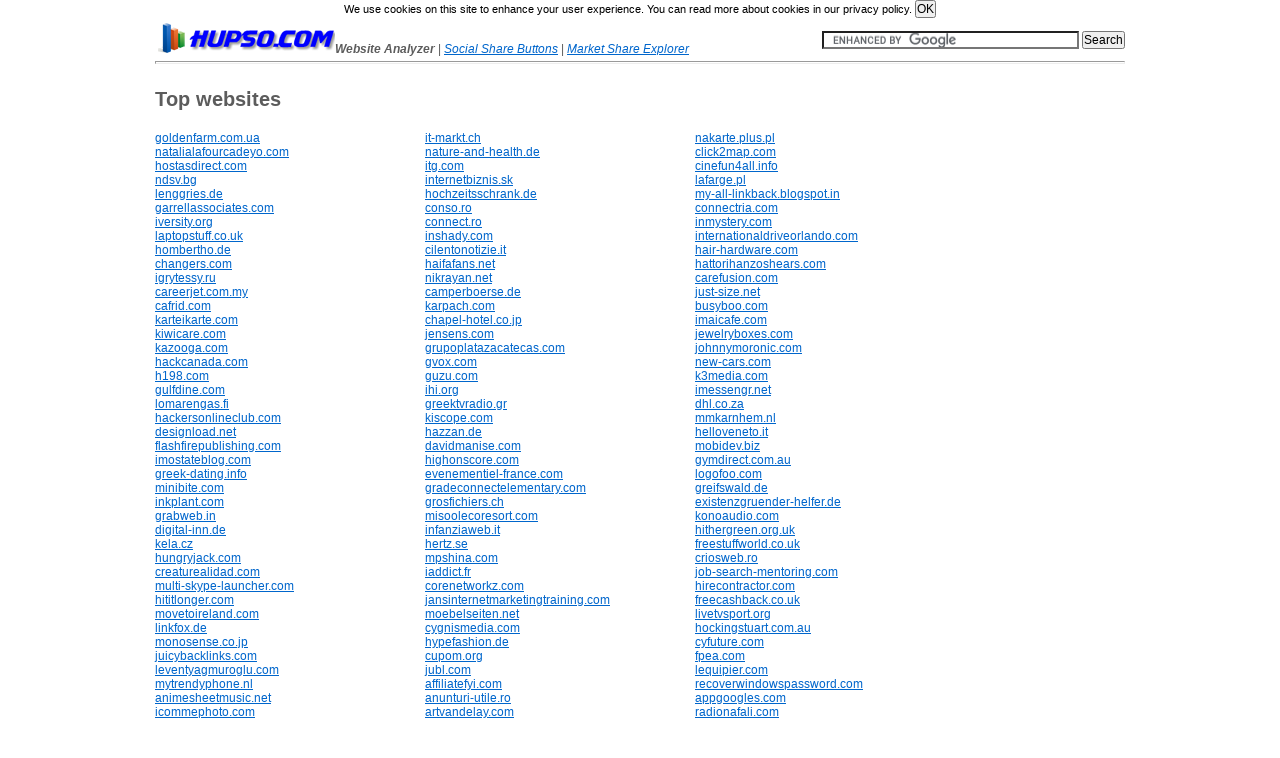

--- FILE ---
content_type: text/html; charset=utf-8
request_url: https://www.hupso.com/top/404
body_size: 14525
content:



<!DOCTYPE html>
<head>
	<meta http-equiv="content-type" content="text/html; charset=utf-8" />
	<meta name=viewport content="width=device-width, initial-scale=1">	
	
	
		
		
	
	<meta name="robots" content="" />
	<meta name="description" content="" />
	
		
	<link rel="stylesheet" type="text/css" href="/template/css/style.css" title="Template" media="screen,projection" />
	<title>Top websites 404</title>
	
	
	        

<!-- Google tag (gtag.js) -->
<script async src="https://www.googletagmanager.com/gtag/js?id=G-WC0KRMGK5Y"></script>
<script>
  window.dataLayer = window.dataLayer || [];
  function gtag(){dataLayer.push(arguments);}
  gtag('js', new Date());

  gtag('config', 'G-WC0KRMGK5Y');
</script>
        
    



<script type="text/javascript">
window.google_analytics_uacct = "UA-19832159-3";
</script>
	<?
	// Google Analytics - END
	}
	
	
	
	?>
	
	
	<script type="text/javascript" src="/cookies.js"></script>
	
</head>

<body onLoad="share_display();">

<div id="page">
	<div id="fixed">
		<div id="header">
			<div id="logo">
				<a href="https://www.hupso.com"><img border="0" src="https://www.hupso.com/template/img/hupso-180x30.png" alt="Hupso" title="Hupso" /></a><strong><i>Website Analyzer</i></strong> | <a class="link_mobile" href="https://www.hupso.com/share/"><i>Social Share Buttons</i></a> | <a class="link_mobile" href="https://www.aguko.com"><i>Market Share Explorer</i></a>			</div>
						
					
<div class="link_mobile" style="float:right; padding-top:8px;">			
<form action="https://www.google.com" id="cse-search-box">
  <div>
    <input type="hidden" name="cx" value="partner-pub-8549021463423820:4296871479" />
    <input type="hidden" name="ie" value="UTF-8" />
    <input type="text" name="q" size="35" />
    <input class="link_mobile" type="submit" name="sa" value="Search" />
  </div>
</form>
</div>
<script type="text/javascript" src="https://www.google.com/coop/cse/brand?form=cse-search-box&amp;lang=en"></script>
<div id="ad_box" style="display:block;"></div>


								
		<div id="share-buttons-top" style="float:right; opacity: 1;"><!-- Hupso Share Buttons - http://www.hupso.com/share/ --><div><a class="hupso_counters" href="http://www.hupso.com/share/"><img src="https://static.hupso.com/share/buttons/dot.png" style="border:0px; padding-top:2px; float:left;" alt="Share Button"/></a><script type="text/javascript">var hupso_services_c=new Array("facebook_like","google");var hupso_counters_lang = "en_US"; var hupso_url_c="http://www.hupso.com";</script><script type="text/javascript" src="https://static.hupso.com/share/js/counters.js"></script></div><!-- Hupso Share Buttons --></div>				
			<hr style="margin-top:38px;" />
			
						
			
		</div>
				<div id="content">
			<h1 style="padding-top:70px;">Top websites</h1><div id="other"><div class="sitemaps"><div class="entry"><a href="https://www.hupso.com/www/goldenfarm.com.ua">goldenfarm.com.ua</a></div><div class="entry"><a href="https://www.hupso.com/www/it-markt.ch">it-markt.ch</a></div><div class="entry"><a href="https://www.hupso.com/www/nakarte.plus.pl">nakarte.plus.pl</a></div><div class="entry"><a href="https://www.hupso.com/www/natalialafourcadeyo.com">natalialafourcadeyo.com</a></div><div class="entry"><a href="https://www.hupso.com/www/nature-and-health.de">nature-and-health.de</a></div><div class="entry"><a href="https://www.hupso.com/www/click2map.com">click2map.com</a></div><div class="entry"><a href="https://www.hupso.com/www/hostasdirect.com">hostasdirect.com</a></div><div class="entry"><a href="https://www.hupso.com/www/itg.com">itg.com</a></div><div class="entry"><a href="https://www.hupso.com/www/cinefun4all.info">cinefun4all.info</a></div><div class="entry"><a href="https://www.hupso.com/www/ndsv.bg">ndsv.bg</a></div><div class="entry"><a href="https://www.hupso.com/www/internetbiznis.sk">internetbiznis.sk</a></div><div class="entry"><a href="https://www.hupso.com/www/lafarge.pl">lafarge.pl</a></div><div class="entry"><a href="https://www.hupso.com/www/lenggries.de">lenggries.de</a></div><div class="entry"><a href="https://www.hupso.com/www/hochzeitsschrank.de">hochzeitsschrank.de</a></div><div class="entry"><a href="https://www.hupso.com/www/my-all-linkback.blogspot.in">my-all-linkback.blogspot.in</a></div><div class="entry"><a href="https://www.hupso.com/www/garrellassociates.com">garrellassociates.com</a></div><div class="entry"><a href="https://www.hupso.com/www/conso.ro">conso.ro</a></div><div class="entry"><a href="https://www.hupso.com/www/connectria.com">connectria.com</a></div><div class="entry"><a href="https://www.hupso.com/www/iversity.org">iversity.org</a></div><div class="entry"><a href="https://www.hupso.com/www/connect.ro">connect.ro</a></div><div class="entry"><a href="https://www.hupso.com/www/inmystery.com">inmystery.com</a></div><div class="entry"><a href="https://www.hupso.com/www/laptopstuff.co.uk">laptopstuff.co.uk</a></div><div class="entry"><a href="https://www.hupso.com/www/inshady.com">inshady.com</a></div><div class="entry"><a href="https://www.hupso.com/www/internationaldriveorlando.com">internationaldriveorlando.com</a></div><div class="entry"><a href="https://www.hupso.com/www/hombertho.de">hombertho.de</a></div><div class="entry"><a href="https://www.hupso.com/www/cilentonotizie.it">cilentonotizie.it</a></div><div class="entry"><a href="https://www.hupso.com/www/hair-hardware.com">hair-hardware.com</a></div><div class="entry"><a href="https://www.hupso.com/www/changers.com">changers.com</a></div><div class="entry"><a href="https://www.hupso.com/www/haifafans.net">haifafans.net</a></div><div class="entry"><a href="https://www.hupso.com/www/hattorihanzoshears.com">hattorihanzoshears.com</a></div><div class="entry"><a href="https://www.hupso.com/www/igrytessy.ru">igrytessy.ru</a></div><div class="entry"><a href="https://www.hupso.com/www/nikrayan.net">nikrayan.net</a></div><div class="entry"><a href="https://www.hupso.com/www/carefusion.com">carefusion.com</a></div><div class="entry"><a href="https://www.hupso.com/www/careerjet.com.my">careerjet.com.my</a></div><div class="entry"><a href="https://www.hupso.com/www/camperboerse.de">camperboerse.de</a></div><div class="entry"><a href="https://www.hupso.com/www/just-size.net">just-size.net</a></div><div class="entry"><a href="https://www.hupso.com/www/cafrid.com">cafrid.com</a></div><div class="entry"><a href="https://www.hupso.com/www/karpach.com">karpach.com</a></div><div class="entry"><a href="https://www.hupso.com/www/busyboo.com">busyboo.com</a></div><div class="entry"><a href="https://www.hupso.com/www/karteikarte.com">karteikarte.com</a></div><div class="entry"><a href="https://www.hupso.com/www/chapel-hotel.co.jp">chapel-hotel.co.jp</a></div><div class="entry"><a href="https://www.hupso.com/www/imaicafe.com">imaicafe.com</a></div><div class="entry"><a href="https://www.hupso.com/www/kiwicare.com">kiwicare.com</a></div><div class="entry"><a href="https://www.hupso.com/www/jensens.com">jensens.com</a></div><div class="entry"><a href="https://www.hupso.com/www/jewelryboxes.com">jewelryboxes.com</a></div><div class="entry"><a href="https://www.hupso.com/www/kazooga.com">kazooga.com</a></div><div class="entry"><a href="https://www.hupso.com/www/grupoplatazacatecas.com">grupoplatazacatecas.com</a></div><div class="entry"><a href="https://www.hupso.com/www/johnnymoronic.com">johnnymoronic.com</a></div><div class="entry"><a href="https://www.hupso.com/www/hackcanada.com">hackcanada.com</a></div><div class="entry"><a href="https://www.hupso.com/www/gvox.com">gvox.com</a></div><div class="entry"><a href="https://www.hupso.com/www/new-cars.com">new-cars.com</a></div><div class="entry"><a href="https://www.hupso.com/www/h198.com">h198.com</a></div><div class="entry"><a href="https://www.hupso.com/www/guzu.com">guzu.com</a></div><div class="entry"><a href="https://www.hupso.com/www/k3media.com">k3media.com</a></div><div class="entry"><a href="https://www.hupso.com/www/gulfdine.com">gulfdine.com</a></div><div class="entry"><a href="https://www.hupso.com/www/ihi.org">ihi.org</a></div><div class="entry"><a href="https://www.hupso.com/www/imessengr.net">imessengr.net</a></div><div class="entry"><a href="https://www.hupso.com/www/lomarengas.fi">lomarengas.fi</a></div><div class="entry"><a href="https://www.hupso.com/www/greektvradio.gr">greektvradio.gr</a></div><div class="entry"><a href="https://www.hupso.com/www/dhl.co.za">dhl.co.za</a></div><div class="entry"><a href="https://www.hupso.com/www/hackersonlineclub.com">hackersonlineclub.com</a></div><div class="entry"><a href="https://www.hupso.com/www/kiscope.com">kiscope.com</a></div><div class="entry"><a href="https://www.hupso.com/www/mmkarnhem.nl">mmkarnhem.nl</a></div><div class="entry"><a href="https://www.hupso.com/www/designload.net">designload.net</a></div><div class="entry"><a href="https://www.hupso.com/www/hazzan.de">hazzan.de</a></div><div class="entry"><a href="https://www.hupso.com/www/helloveneto.it">helloveneto.it</a></div><div class="entry"><a href="https://www.hupso.com/www/flashfirepublishing.com">flashfirepublishing.com</a></div><div class="entry"><a href="https://www.hupso.com/www/davidmanise.com">davidmanise.com</a></div><div class="entry"><a href="https://www.hupso.com/www/mobidev.biz">mobidev.biz</a></div><div class="entry"><a href="https://www.hupso.com/www/imostateblog.com">imostateblog.com</a></div><div class="entry"><a href="https://www.hupso.com/www/highonscore.com">highonscore.com</a></div><div class="entry"><a href="https://www.hupso.com/www/gymdirect.com.au">gymdirect.com.au</a></div><div class="entry"><a href="https://www.hupso.com/www/greek-dating.info">greek-dating.info</a></div><div class="entry"><a href="https://www.hupso.com/www/evenementiel-france.com">evenementiel-france.com</a></div><div class="entry"><a href="https://www.hupso.com/www/logofoo.com">logofoo.com</a></div><div class="entry"><a href="https://www.hupso.com/www/minibite.com">minibite.com</a></div><div class="entry"><a href="https://www.hupso.com/www/gradeconnectelementary.com">gradeconnectelementary.com</a></div><div class="entry"><a href="https://www.hupso.com/www/greifswald.de">greifswald.de</a></div><div class="entry"><a href="https://www.hupso.com/www/inkplant.com">inkplant.com</a></div><div class="entry"><a href="https://www.hupso.com/www/grosfichiers.ch">grosfichiers.ch</a></div><div class="entry"><a href="https://www.hupso.com/www/existenzgruender-helfer.de">existenzgruender-helfer.de</a></div><div class="entry"><a href="https://www.hupso.com/www/grabweb.in">grabweb.in</a></div><div class="entry"><a href="https://www.hupso.com/www/misoolecoresort.com">misoolecoresort.com</a></div><div class="entry"><a href="https://www.hupso.com/www/konoaudio.com">konoaudio.com</a></div><div class="entry"><a href="https://www.hupso.com/www/digital-inn.de">digital-inn.de</a></div><div class="entry"><a href="https://www.hupso.com/www/infanziaweb.it">infanziaweb.it</a></div><div class="entry"><a href="https://www.hupso.com/www/hithergreen.org.uk">hithergreen.org.uk</a></div><div class="entry"><a href="https://www.hupso.com/www/kela.cz">kela.cz</a></div><div class="entry"><a href="https://www.hupso.com/www/hertz.se">hertz.se</a></div><div class="entry"><a href="https://www.hupso.com/www/freestuffworld.co.uk">freestuffworld.co.uk</a></div><div class="entry"><a href="https://www.hupso.com/www/hungryjack.com">hungryjack.com</a></div><div class="entry"><a href="https://www.hupso.com/www/mpshina.com">mpshina.com</a></div><div class="entry"><a href="https://www.hupso.com/www/criosweb.ro">criosweb.ro</a></div><div class="entry"><a href="https://www.hupso.com/www/creaturealidad.com">creaturealidad.com</a></div><div class="entry"><a href="https://www.hupso.com/www/iaddict.fr">iaddict.fr</a></div><div class="entry"><a href="https://www.hupso.com/www/job-search-mentoring.com">job-search-mentoring.com</a></div><div class="entry"><a href="https://www.hupso.com/www/multi-skype-launcher.com">multi-skype-launcher.com</a></div><div class="entry"><a href="https://www.hupso.com/www/corenetworkz.com">corenetworkz.com</a></div><div class="entry"><a href="https://www.hupso.com/www/hirecontractor.com">hirecontractor.com</a></div><div class="entry"><a href="https://www.hupso.com/www/hititlonger.com">hititlonger.com</a></div><div class="entry"><a href="https://www.hupso.com/www/jansinternetmarketingtraining.com">jansinternetmarketingtraining.com</a></div><div class="entry"><a href="https://www.hupso.com/www/freecashback.co.uk">freecashback.co.uk</a></div><div class="entry"><a href="https://www.hupso.com/www/movetoireland.com">movetoireland.com</a></div><div class="entry"><a href="https://www.hupso.com/www/moebelseiten.net">moebelseiten.net</a></div><div class="entry"><a href="https://www.hupso.com/www/livetvsport.org">livetvsport.org</a></div><div class="entry"><a href="https://www.hupso.com/www/linkfox.de">linkfox.de</a></div><div class="entry"><a href="https://www.hupso.com/www/cygnismedia.com">cygnismedia.com</a></div><div class="entry"><a href="https://www.hupso.com/www/hockingstuart.com.au">hockingstuart.com.au</a></div><div class="entry"><a href="https://www.hupso.com/www/monosense.co.jp">monosense.co.jp</a></div><div class="entry"><a href="https://www.hupso.com/www/hypefashion.de">hypefashion.de</a></div><div class="entry"><a href="https://www.hupso.com/www/cyfuture.com">cyfuture.com</a></div><div class="entry"><a href="https://www.hupso.com/www/juicybacklinks.com">juicybacklinks.com</a></div><div class="entry"><a href="https://www.hupso.com/www/cupom.org">cupom.org</a></div><div class="entry"><a href="https://www.hupso.com/www/fpea.com">fpea.com</a></div><div class="entry"><a href="https://www.hupso.com/www/leventyagmuroglu.com">leventyagmuroglu.com</a></div><div class="entry"><a href="https://www.hupso.com/www/jubl.com">jubl.com</a></div><div class="entry"><a href="https://www.hupso.com/www/lequipier.com">lequipier.com</a></div><div class="entry"><a href="https://www.hupso.com/www/mytrendyphone.nl">mytrendyphone.nl</a></div><div class="entry"><a href="https://www.hupso.com/www/affiliatefyi.com">affiliatefyi.com</a></div><div class="entry"><a href="https://www.hupso.com/www/recoverwindowspassword.com">recoverwindowspassword.com</a></div><div class="entry"><a href="https://www.hupso.com/www/animesheetmusic.net">animesheetmusic.net</a></div><div class="entry"><a href="https://www.hupso.com/www/anunturi-utile.ro">anunturi-utile.ro</a></div><div class="entry"><a href="https://www.hupso.com/www/appgoogles.com">appgoogles.com</a></div><div class="entry"><a href="https://www.hupso.com/www/icommephoto.com">icommephoto.com</a></div><div class="entry"><a href="https://www.hupso.com/www/artvandelay.com">artvandelay.com</a></div><div class="entry"><a href="https://www.hupso.com/www/radionafali.com">radionafali.com</a></div><div class="entry"><a href="https://www.hupso.com/www/asia-motors.ru">asia-motors.ru</a></div><div class="entry"><a href="https://www.hupso.com/www/avatar.co.nz">avatar.co.nz</a></div><div class="entry"><a href="https://www.hupso.com/www/aviatorsports.com">aviatorsports.com</a></div><div class="entry"><a href="https://www.hupso.com/www/mariecallendersmeals.com">mariecallendersmeals.com</a></div><div class="entry"><a href="https://www.hupso.com/www/marathonrookie.com">marathonrookie.com</a></div><div class="entry"><a href="https://www.hupso.com/www/makita.de">makita.de</a></div><div class="entry"><a href="https://www.hupso.com/www/duwebdanslacafetiere.com">duwebdanslacafetiere.com</a></div><div class="entry"><a href="https://www.hupso.com/www/nerfplz.com">nerfplz.com</a></div><div class="entry"><a href="https://www.hupso.com/www/rimi.lt">rimi.lt</a></div><div class="entry"><a href="https://www.hupso.com/www/orangekitchen.ru">orangekitchen.ru</a></div><div class="entry"><a href="https://www.hupso.com/www/networkus.net">networkus.net</a></div><div class="entry"><a href="https://www.hupso.com/www/dsarms.com">dsarms.com</a></div><div class="entry"><a href="https://www.hupso.com/www/memritv.org">memritv.org</a></div><div class="entry"><a href="https://www.hupso.com/www/artgeist.de">artgeist.de</a></div><div class="entry"><a href="https://www.hupso.com/www/meiers-weltreisen.de">meiers-weltreisen.de</a></div><div class="entry"><a href="https://www.hupso.com/www/iadsa.org">iadsa.org</a></div><div class="entry"><a href="https://www.hupso.com/www/renhost.pl">renhost.pl</a></div><div class="entry"><a href="https://www.hupso.com/www/alcove.co.in">alcove.co.in</a></div><div class="entry"><a href="https://www.hupso.com/www/ianf.co.za">ianf.co.za</a></div><div class="entry"><a href="https://www.hupso.com/www/ooppro.com">ooppro.com</a></div><div class="entry"><a href="https://www.hupso.com/www/allianz-assistance.de">allianz-assistance.de</a></div><div class="entry"><a href="https://www.hupso.com/www/ifra-nigeria.org">ifra-nigeria.org</a></div><div class="entry"><a href="https://www.hupso.com/www/economynews.bg">economynews.bg</a></div><div class="entry"><a href="https://www.hupso.com/www/barahonero.com">barahonero.com</a></div><div class="entry"><a href="https://www.hupso.com/www/my-youth-basketball-player.com">my-youth-basketball-player.com</a></div><div class="entry"><a href="https://www.hupso.com/www/innoz.in">innoz.in</a></div><div class="entry"><a href="https://www.hupso.com/www/insidetexas.com">insidetexas.com</a></div><div class="entry"><a href="https://www.hupso.com/www/pmasters.es">pmasters.es</a></div><div class="entry"><a href="https://www.hupso.com/www/bikesomewhere.com">bikesomewhere.com</a></div><div class="entry"><a href="https://www.hupso.com/www/bingbusinessdirectory.com">bingbusinessdirectory.com</a></div><div class="entry"><a href="https://www.hupso.com/www/biothemen.de">biothemen.de</a></div><div class="entry"><a href="https://www.hupso.com/www/pixelstrade.com">pixelstrade.com</a></div><div class="entry"><a href="https://www.hupso.com/www/ekodokcell.com">ekodokcell.com</a></div><div class="entry"><a href="https://www.hupso.com/www/basbleu.com">basbleu.com</a></div><div class="entry"><a href="https://www.hupso.com/www/livenation.pl">livenation.pl</a></div><div class="entry"><a href="https://www.hupso.com/www/electronicstix.com">electronicstix.com</a></div><div class="entry"><a href="https://www.hupso.com/www/myguestlist.com.au">myguestlist.com.au</a></div><div class="entry"><a href="https://www.hupso.com/www/berger-bros.com">berger-bros.com</a></div><div class="entry"><a href="https://www.hupso.com/www/bananacraft.com">bananacraft.com</a></div><div class="entry"><a href="https://www.hupso.com/www/auto-bodyparts.com">auto-bodyparts.com</a></div><div class="entry"><a href="https://www.hupso.com/www/pubshop.co.uk">pubshop.co.uk</a></div><div class="entry"><a href="https://www.hupso.com/www/ptcsky.com">ptcsky.com</a></div><div class="entry"><a href="https://www.hupso.com/www/proxysites.ws">proxysites.ws</a></div><div class="entry"><a href="https://www.hupso.com/www/impactamidia.com">impactamidia.com</a></div><div class="entry"><a href="https://www.hupso.com/www/proaal.com">proaal.com</a></div><div class="entry"><a href="https://www.hupso.com/www/avis.se">avis.se</a></div><div class="entry"><a href="https://www.hupso.com/www/imsplus.com">imsplus.com</a></div><div class="entry"><a href="https://www.hupso.com/www/banca-romaneasca.ro">banca-romaneasca.ro</a></div><div class="entry"><a href="https://www.hupso.com/www/indypad.com">indypad.com</a></div><div class="entry"><a href="https://www.hupso.com/www/mypopulars.com">mypopulars.com</a></div><div class="entry"><a href="https://www.hupso.com/www/nissan.dk">nissan.dk</a></div><div class="entry"><a href="https://www.hupso.com/www/intercade.org">intercade.org</a></div><div class="entry"><a href="https://www.hupso.com/www/anythingemail.com">anythingemail.com</a></div><div class="entry"><a href="https://www.hupso.com/www/northlandsnewscenter.com">northlandsnewscenter.com</a></div><div class="entry"><a href="https://www.hupso.com/www/wenke5.com">wenke5.com</a></div><div class="entry"><a href="https://www.hupso.com/www/didit.com">didit.com</a></div><div class="entry"><a href="https://www.hupso.com/www/nasthon.com">nasthon.com</a></div><div class="entry"><a href="https://www.hupso.com/www/dietas-ejercicios.com">dietas-ejercicios.com</a></div><div class="entry"><a href="https://www.hupso.com/www/offshoreenergytoday.com">offshoreenergytoday.com</a></div><div class="entry"><a href="https://www.hupso.com/www/digitaltveurope.net">digitaltveurope.net</a></div><div class="entry"><a href="https://www.hupso.com/www/allaboutgemstones.com">allaboutgemstones.com</a></div><div class="entry"><a href="https://www.hupso.com/www/wideopencamera.com">wideopencamera.com</a></div><div class="entry"><a href="https://www.hupso.com/www/wietrzneradio.com">wietrzneradio.com</a></div><div class="entry"><a href="https://www.hupso.com/www/alternate-energy-sources.com">alternate-energy-sources.com</a></div><div class="entry"><a href="https://www.hupso.com/www/servietten-deko.de">servietten-deko.de</a></div><div class="entry"><a href="https://www.hupso.com/www/musica4all.com">musica4all.com</a></div><div class="entry"><a href="https://www.hupso.com/www/hearts-kyoto.jp">hearts-kyoto.jp</a></div><div class="entry"><a href="https://www.hupso.com/www/welsh-cottages.co.uk">welsh-cottages.co.uk</a></div><div class="entry"><a href="https://www.hupso.com/www/showslow.org">showslow.org</a></div><div class="entry"><a href="https://www.hupso.com/www/hamedan.ir">hamedan.ir</a></div><div class="entry"><a href="https://www.hupso.com/www/wamembersupport.com">wamembersupport.com</a></div><div class="entry"><a href="https://www.hupso.com/www/nikevision.com">nikevision.com</a></div><div class="entry"><a href="https://www.hupso.com/www/ondanews.it">ondanews.it</a></div><div class="entry"><a href="https://www.hupso.com/www/newinhomes.com">newinhomes.com</a></div><div class="entry"><a href="https://www.hupso.com/www/sitebysite.it">sitebysite.it</a></div><div class="entry"><a href="https://www.hupso.com/www/sinonimo.net">sinonimo.net</a></div><div class="entry"><a href="https://www.hupso.com/www/web-wiki.net">web-wiki.net</a></div><div class="entry"><a href="https://www.hupso.com/www/hangingwithfriendscheat.net">hangingwithfriendscheat.net</a></div><div class="entry"><a href="https://www.hupso.com/www/planet-cards.es">planet-cards.es</a></div><div class="entry"><a href="https://www.hupso.com/www/diarioimoveis.com.br">diarioimoveis.com.br</a></div><div class="entry"><a href="https://www.hupso.com/www/albumo.com">albumo.com</a></div><div class="entry"><a href="https://www.hupso.com/www/haogang.ucoz.com">haogang.ucoz.com</a></div><div class="entry"><a href="https://www.hupso.com/www/msbcollege.edu">msbcollege.edu</a></div><div class="entry"><a href="https://www.hupso.com/www/semiwiki.com">semiwiki.com</a></div><div class="entry"><a href="https://www.hupso.com/www/pharmacon.net">pharmacon.net</a></div><div class="entry"><a href="https://www.hupso.com/www/hiddenpassages.com">hiddenpassages.com</a></div><div class="entry"><a href="https://www.hupso.com/www/modaparamujer.com">modaparamujer.com</a></div><div class="entry"><a href="https://www.hupso.com/www/nuernberg-startups.de">nuernberg-startups.de</a></div><div class="entry"><a href="https://www.hupso.com/www/novalem.fr">novalem.fr</a></div><div class="entry"><a href="https://www.hupso.com/www/abdulmalick.com">abdulmalick.com</a></div><div class="entry"><a href="https://www.hupso.com/www/acephotodigital.com">acephotodigital.com</a></div><div class="entry"><a href="https://www.hupso.com/www/royalcanin.com">royalcanin.com</a></div><div class="entry"><a href="https://www.hupso.com/www/noos.se">noos.se</a></div><div class="entry"><a href="https://www.hupso.com/www/roses-nationwide.com">roses-nationwide.com</a></div><div class="entry"><a href="https://www.hupso.com/www/mmcis-investments.ru">mmcis-investments.ru</a></div><div class="entry"><a href="https://www.hupso.com/www/patriotjacks.com">patriotjacks.com</a></div><div class="entry"><a href="https://www.hupso.com/www/diyetvakti.net">diyetvakti.net</a></div><div class="entry"><a href="https://www.hupso.com/www/592jsq.com">592jsq.com</a></div><div class="entry"><a href="https://www.hupso.com/www/mojeip.cz">mojeip.cz</a></div><div class="entry"><a href="https://www.hupso.com/www/windmillhillcityfarm.org.uk">windmillhillcityfarm.org.uk</a></div><div class="entry"><a href="https://www.hupso.com/www/herehotel.com">herehotel.com</a></div><div class="entry"><a href="https://www.hupso.com/www/windsurf-transatlantic.com">windsurf-transatlantic.com</a></div><div class="entry"><a href="https://www.hupso.com/www/worldvision.com.au">worldvision.com.au</a></div><div class="entry"><a href="https://www.hupso.com/www/anad.org">anad.org</a></div><div class="entry"><a href="https://www.hupso.com/www/mowdirect.co.uk">mowdirect.co.uk</a></div><div class="entry"><a href="https://www.hupso.com/www/hermannhuppen.be">hermannhuppen.be</a></div><div class="entry"><a href="https://www.hupso.com/www/heromind.com">heromind.com</a></div><div class="entry"><a href="https://www.hupso.com/www/123wa.com">123wa.com</a></div><div class="entry"><a href="https://www.hupso.com/www/phpbbhosts.co.uk">phpbbhosts.co.uk</a></div><div class="entry"><a href="https://www.hupso.com/www/angel-holidays.de">angel-holidays.de</a></div><div class="entry"><a href="https://www.hupso.com/www/photowall.se">photowall.se</a></div><div class="entry"><a href="https://www.hupso.com/www/sarmik.ru">sarmik.ru</a></div><div class="entry"><a href="https://www.hupso.com/www/hpb.co.uk">hpb.co.uk</a></div><div class="entry"><a href="https://www.hupso.com/www/clearent.com">clearent.com</a></div><div class="entry"><a href="https://www.hupso.com/www/marzo.sk">marzo.sk</a></div><div class="entry"><a href="https://www.hupso.com/www/martau.com">martau.com</a></div><div class="entry"><a href="https://www.hupso.com/www/evoca.com">evoca.com</a></div><div class="entry"><a href="https://www.hupso.com/www/internetten.nl">internetten.nl</a></div><div class="entry"><a href="https://www.hupso.com/www/internet-fr.net">internet-fr.net</a></div><div class="entry"><a href="https://www.hupso.com/www/mrunlock.com">mrunlock.com</a></div><div class="entry"><a href="https://www.hupso.com/www/infernum.com">infernum.com</a></div><div class="entry"><a href="https://www.hupso.com/www/klyuniv.ac.in">klyuniv.ac.in</a></div><div class="entry"><a href="https://www.hupso.com/www/charlie.pl">charlie.pl</a></div><div class="entry"><a href="https://www.hupso.com/www/monicateixidor.com">monicateixidor.com</a></div><div class="entry"><a href="https://www.hupso.com/www/magecoders.com">magecoders.com</a></div><div class="entry"><a href="https://www.hupso.com/www/monarchrainchains.com">monarchrainchains.com</a></div><div class="entry"><a href="https://www.hupso.com/www/kreativmarkt.de">kreativmarkt.de</a></div><div class="entry"><a href="https://www.hupso.com/www/euromercadillo.com">euromercadillo.com</a></div><div class="entry"><a href="https://www.hupso.com/www/iptp.net">iptp.net</a></div><div class="entry"><a href="https://www.hupso.com/www/kalpeshpatel.co.cc">kalpeshpatel.co.cc</a></div><div class="entry"><a href="https://www.hupso.com/www/cocofun.co.kr">cocofun.co.kr</a></div><div class="entry"><a href="https://www.hupso.com/www/etrader.co.il">etrader.co.il</a></div><div class="entry"><a href="https://www.hupso.com/www/cactusvpn.com">cactusvpn.com</a></div><div class="entry"><a href="https://www.hupso.com/www/collaborizeclassroom.com">collaborizeclassroom.com</a></div><div class="entry"><a href="https://www.hupso.com/www/jewelryvortex.com">jewelryvortex.com</a></div><div class="entry"><a href="https://www.hupso.com/www/izideal.com">izideal.com</a></div><div class="entry"><a href="https://www.hupso.com/www/karsten-jahnke.de">karsten-jahnke.de</a></div><div class="entry"><a href="https://www.hupso.com/www/onnuri.or.kr">onnuri.or.kr</a></div><div class="entry"><a href="https://www.hupso.com/www/mybethanyrose.com">mybethanyrose.com</a></div><div class="entry"><a href="https://www.hupso.com/www/kasedia.de">kasedia.de</a></div><div class="entry"><a href="https://www.hupso.com/www/omori.de">omori.de</a></div><div class="entry"><a href="https://www.hupso.com/www/kavio.com">kavio.com</a></div><div class="entry"><a href="https://www.hupso.com/www/ilgeek.com">ilgeek.com</a></div><div class="entry"><a href="https://www.hupso.com/www/macswomen.com">macswomen.com</a></div><div class="entry"><a href="https://www.hupso.com/www/herbalhealer.com">herbalhealer.com</a></div><div class="entry"><a href="https://www.hupso.com/www/compcams.com">compcams.com</a></div><div class="entry"><a href="https://www.hupso.com/www/compreblindados.com.br">compreblindados.com.br</a></div><div class="entry"><a href="https://www.hupso.com/www/financeweek.co.uk">financeweek.co.uk</a></div><div class="entry"><a href="https://www.hupso.com/www/lestariweb.com">lestariweb.com</a></div><div class="entry"><a href="https://www.hupso.com/www/fixmyi.com">fixmyi.com</a></div><div class="entry"><a href="https://www.hupso.com/www/consumerledger.com">consumerledger.com</a></div><div class="entry"><a href="https://www.hupso.com/www/latitudegeo.com">latitudegeo.com</a></div><div class="entry"><a href="https://www.hupso.com/www/neodigit.es">neodigit.es</a></div><div class="entry"><a href="https://www.hupso.com/www/gulex.dk">gulex.dk</a></div><div class="entry"><a href="https://www.hupso.com/www/diapazon.kz">diapazon.kz</a></div><div class="entry"><a href="https://www.hupso.com/www/dictionaryslang.com">dictionaryslang.com</a></div><div class="entry"><a href="https://www.hupso.com/www/greenhcg.com">greenhcg.com</a></div><div class="entry"><a href="https://www.hupso.com/www/netelixir.com">netelixir.com</a></div><div class="entry"><a href="https://www.hupso.com/www/life-changing-inspirational-quotes.com">life-changing-inspirational-quotes.com</a></div><div class="entry"><a href="https://www.hupso.com/www/ifashion.co.za">ifashion.co.za</a></div><div class="entry"><a href="https://www.hupso.com/www/crestaholidays.co.uk">crestaholidays.co.uk</a></div><div class="entry"><a href="https://www.hupso.com/www/notdienst-zentrale24.de">notdienst-zentrale24.de</a></div><div class="entry"><a href="https://www.hupso.com/www/crowdcompass.com">crowdcompass.com</a></div><div class="entry"><a href="https://www.hupso.com/www/kyotocinema.jp">kyotocinema.jp</a></div><div class="entry"><a href="https://www.hupso.com/www/de-makelaar-vertelt.nl">de-makelaar-vertelt.nl</a></div><div class="entry"><a href="https://www.hupso.com/www/ckunte.com">ckunte.com</a></div><div class="entry"><a href="https://www.hupso.com/www/classic-gaming.net">classic-gaming.net</a></div><div class="entry"><a href="https://www.hupso.com/www/new-petersburg.ru">new-petersburg.ru</a></div><div class="entry"><a href="https://www.hupso.com/www/laoliva.es">laoliva.es</a></div><div class="entry"><a href="https://www.hupso.com/www/dealhamster.com">dealhamster.com</a></div><div class="entry"><a href="https://www.hupso.com/www/lika-online.com">lika-online.com</a></div><div class="entry"><a href="https://www.hupso.com/www/claudiobrenna.com">claudiobrenna.com</a></div><div class="entry"><a href="https://www.hupso.com/www/craftycomputerpaper.co.uk">craftycomputerpaper.co.uk</a></div><div class="entry"><a href="https://www.hupso.com/www/etatvasoft.com">etatvasoft.com</a></div><div class="entry"><a href="https://www.hupso.com/www/pitsquare.jp">pitsquare.jp</a></div><div class="entry"><a href="https://www.hupso.com/www/is77.net">is77.net</a></div><div class="entry"><a href="https://www.hupso.com/www/photoshopshapes.com">photoshopshapes.com</a></div><div class="entry"><a href="https://www.hupso.com/www/brol.com">brol.com</a></div><div class="entry"><a href="https://www.hupso.com/www/netsanovnik.net">netsanovnik.net</a></div><div class="entry"><a href="https://www.hupso.com/www/netontwerp.com">netontwerp.com</a></div><div class="entry"><a href="https://www.hupso.com/www/istokstroy.com.ua">istokstroy.com.ua</a></div><div class="entry"><a href="https://www.hupso.com/www/itc-partners.pl">itc-partners.pl</a></div><div class="entry"><a href="https://www.hupso.com/www/buitene.lt">buitene.lt</a></div><div class="entry"><a href="https://www.hupso.com/www/moabeer.com">moabeer.com</a></div><div class="entry"><a href="https://www.hupso.com/www/bukblaivus.lt">bukblaivus.lt</a></div><div class="entry"><a href="https://www.hupso.com/www/pharmacytechniciansinfo.com">pharmacytechniciansinfo.com</a></div><div class="entry"><a href="https://www.hupso.com/www/j-zone.ru">j-zone.ru</a></div><div class="entry"><a href="https://www.hupso.com/www/buzzsiteweb.com">buzzsiteweb.com</a></div><div class="entry"><a href="https://www.hupso.com/www/legitscript.com">legitscript.com</a></div><div class="entry"><a href="https://www.hupso.com/www/bottlerocketapps.com">bottlerocketapps.com</a></div><div class="entry"><a href="https://www.hupso.com/www/blog91.com">blog91.com</a></div><div class="entry"><a href="https://www.hupso.com/www/beasiswaonline.net">beasiswaonline.net</a></div><div class="entry"><a href="https://www.hupso.com/www/piscinas.com">piscinas.com</a></div><div class="entry"><a href="https://www.hupso.com/www/lightroomforums.net">lightroomforums.net</a></div><div class="entry"><a href="https://www.hupso.com/www/beforesite.com">beforesite.com</a></div><div class="entry"><a href="https://www.hupso.com/www/bodyjewelry.com">bodyjewelry.com</a></div><div class="entry"><a href="https://www.hupso.com/www/lettuce.co.jp">lettuce.co.jp</a></div><div class="entry"><a href="https://www.hupso.com/www/neuewege.com">neuewege.com</a></div><div class="entry"><a href="https://www.hupso.com/www/bodyweightcoach.com">bodyweightcoach.com</a></div><div class="entry"><a href="https://www.hupso.com/www/molnlycke.com">molnlycke.com</a></div><div class="entry"><a href="https://www.hupso.com/www/picklepack.com">picklepack.com</a></div><div class="entry"><a href="https://www.hupso.com/www/bostonpublicschools.org">bostonpublicschools.org</a></div><div class="entry"><a href="https://www.hupso.com/www/betomorrow.com">betomorrow.com</a></div><div class="entry"><a href="https://www.hupso.com/www/lakeontariounited.com">lakeontariounited.com</a></div><div class="entry"><a href="https://www.hupso.com/www/bisondesigns.com">bisondesigns.com</a></div><div class="entry"><a href="https://www.hupso.com/www/king-servers.com">king-servers.com</a></div><div class="entry"><a href="https://www.hupso.com/www/kimaventures.com">kimaventures.com</a></div><div class="entry"><a href="https://www.hupso.com/www/parissportifs.com">parissportifs.com</a></div><div class="entry"><a href="https://www.hupso.com/www/paragon.fi">paragon.fi</a></div><div class="entry"><a href="https://www.hupso.com/www/chapatiz.com">chapatiz.com</a></div><div class="entry"><a href="https://www.hupso.com/www/bualkomputer.com">bualkomputer.com</a></div><div class="entry"><a href="https://www.hupso.com/www/jockjive.com">jockjive.com</a></div><div class="entry"><a href="https://www.hupso.com/www/chinesecookingrecipes.net">chinesecookingrecipes.net</a></div><div class="entry"><a href="https://www.hupso.com/www/encre.com">encre.com</a></div><div class="entry"><a href="https://www.hupso.com/www/jryr.cn">jryr.cn</a></div><div class="entry"><a href="https://www.hupso.com/www/medical-and-lab-supplies.com">medical-and-lab-supplies.com</a></div><div class="entry"><a href="https://www.hupso.com/www/cityobuv.ru">cityobuv.ru</a></div><div class="entry"><a href="https://www.hupso.com/www/erstegroup.com">erstegroup.com</a></div><div class="entry"><a href="https://www.hupso.com/www/jobzinn.com">jobzinn.com</a></div><div class="entry"><a href="https://www.hupso.com/www/emz.co.za">emz.co.za</a></div><div class="entry"><a href="https://www.hupso.com/www/kupon.my">kupon.my</a></div><div class="entry"><a href="https://www.hupso.com/www/biyou-net.com">biyou-net.com</a></div><div class="entry"><a href="https://www.hupso.com/www/narutogt.it">narutogt.it</a></div><div class="entry"><a href="https://www.hupso.com/www/pdfbooksdownload.net">pdfbooksdownload.net</a></div><div class="entry"><a href="https://www.hupso.com/www/naina.co">naina.co</a></div><div class="entry"><a href="https://www.hupso.com/www/blake.co.za">blake.co.za</a></div><div class="entry"><a href="https://www.hupso.com/www/emprestimoconsignado.com.br">emprestimoconsignado.com.br</a></div><div class="entry"><a href="https://www.hupso.com/www/careerjet.dk">careerjet.dk</a></div><div class="entry"><a href="https://www.hupso.com/www/knowlarity.com">knowlarity.com</a></div><div class="entry"><a href="https://www.hupso.com/www/castellobevilacqua.com">castellobevilacqua.com</a></div><div class="entry"><a href="https://www.hupso.com/www/knoodle.com">knoodle.com</a></div><div class="entry"><a href="https://www.hupso.com/www/bonjourtristesse.net">bonjourtristesse.net</a></div><div class="entry"><a href="https://www.hupso.com/www/jgape.org">jgape.org</a></div><div class="entry"><a href="https://www.hupso.com/www/owl-moebelhandel.de">owl-moebelhandel.de</a></div><div class="entry"><a href="https://www.hupso.com/www/kidscreations.com">kidscreations.com</a></div><div class="entry"><a href="https://www.hupso.com/www/customity.com">customity.com</a></div><div class="entry"><a href="https://www.hupso.com/www/ultimatumz.com">ultimatumz.com</a></div><div class="entry"><a href="https://www.hupso.com/www/localeshoes.com">localeshoes.com</a></div><div class="entry"><a href="https://www.hupso.com/www/coreygeer.com">coreygeer.com</a></div><div class="entry"><a href="https://www.hupso.com/www/creativebag.com">creativebag.com</a></div><div class="entry"><a href="https://www.hupso.com/www/samudro.wordpress.com">samudro.wordpress.com</a></div><div class="entry"><a href="https://www.hupso.com/www/sourcingmap.de">sourcingmap.de</a></div><div class="entry"><a href="https://www.hupso.com/www/nurse-anesthesia.org">nurse-anesthesia.org</a></div><div class="entry"><a href="https://www.hupso.com/www/sanyo-solar.eu">sanyo-solar.eu</a></div><div class="entry"><a href="https://www.hupso.com/www/conversionmedic.com">conversionmedic.com</a></div><div class="entry"><a href="https://www.hupso.com/www/udrpsearch.com">udrpsearch.com</a></div><div class="entry"><a href="https://www.hupso.com/www/sportfahrwerk-billiger.de">sportfahrwerk-billiger.de</a></div><div class="entry"><a href="https://www.hupso.com/www/scandinavianretreat.blogspot.com">scandinavianretreat.blogspot.com</a></div><div class="entry"><a href="https://www.hupso.com/www/u7.eu">u7.eu</a></div><div class="entry"><a href="https://www.hupso.com/www/countrycars.com.au">countrycars.com.au</a></div><div class="entry"><a href="https://www.hupso.com/www/nuhip.nl">nuhip.nl</a></div><div class="entry"><a href="https://www.hupso.com/www/cyberjournalist.net">cyberjournalist.net</a></div><div class="entry"><a href="https://www.hupso.com/www/crownregencyhotels.com">crownregencyhotels.com</a></div><div class="entry"><a href="https://www.hupso.com/www/urlcube.com">urlcube.com</a></div><div class="entry"><a href="https://www.hupso.com/www/urbanghostsmedia.com">urbanghostsmedia.com</a></div><div class="entry"><a href="https://www.hupso.com/www/snapappointments.com">snapappointments.com</a></div><div class="entry"><a href="https://www.hupso.com/www/nsaa.org">nsaa.org</a></div><div class="entry"><a href="https://www.hupso.com/www/cstechnologies.cz">cstechnologies.cz</a></div><div class="entry"><a href="https://www.hupso.com/www/sageret.fr">sageret.fr</a></div><div class="entry"><a href="https://www.hupso.com/www/uob-bh.com">uob-bh.com</a></div><div class="entry"><a href="https://www.hupso.com/www/solemark.com">solemark.com</a></div><div class="entry"><a href="https://www.hupso.com/www/littlebigplanetarium.com">littlebigplanetarium.com</a></div><div class="entry"><a href="https://www.hupso.com/www/sololibri.net">sololibri.net</a></div><div class="entry"><a href="https://www.hupso.com/www/universitytutor.com">universitytutor.com</a></div><div class="entry"><a href="https://www.hupso.com/www/gazoomobile.com">gazoomobile.com</a></div><div class="entry"><a href="https://www.hupso.com/www/spray-tan-byron-bay.com">spray-tan-byron-bay.com</a></div><div class="entry"><a href="https://www.hupso.com/www/todae.com.au">todae.com.au</a></div><div class="entry"><a href="https://www.hupso.com/www/compteur-gratis.com">compteur-gratis.com</a></div><div class="entry"><a href="https://www.hupso.com/www/louisgarneau.com">louisgarneau.com</a></div><div class="entry"><a href="https://www.hupso.com/www/shargh.net">shargh.net</a></div><div class="entry"><a href="https://www.hupso.com/www/perfectsmoke.ru">perfectsmoke.ru</a></div><div class="entry"><a href="https://www.hupso.com/www/perturb.org">perturb.org</a></div><div class="entry"><a href="https://www.hupso.com/www/coloplast.com">coloplast.com</a></div><div class="entry"><a href="https://www.hupso.com/www/cmiyu.com">cmiyu.com</a></div><div class="entry"><a href="https://www.hupso.com/www/thetrafficthief.com">thetrafficthief.com</a></div><div class="entry"><a href="https://www.hupso.com/www/shkurovsky.ru">shkurovsky.ru</a></div><div class="entry"><a href="https://www.hupso.com/www/cliquecorse.com">cliquecorse.com</a></div><div class="entry"><a href="https://www.hupso.com/www/systems2win.com">systems2win.com</a></div><div class="entry"><a href="https://www.hupso.com/www/coke-light.de">coke-light.de</a></div><div class="entry"><a href="https://www.hupso.com/www/papermojo.com">papermojo.com</a></div><div class="entry"><a href="https://www.hupso.com/www/pantene.ru">pantene.ru</a></div><div class="entry"><a href="https://www.hupso.com/www/schmooz.me">schmooz.me</a></div><div class="entry"><a href="https://www.hupso.com/www/onlinemlm.com">onlinemlm.com</a></div><div class="entry"><a href="https://www.hupso.com/www/tv-so.com">tv-so.com</a></div><div class="entry"><a href="https://www.hupso.com/www/triplegames.com">triplegames.com</a></div><div class="entry"><a href="https://www.hupso.com/www/ourkop.com">ourkop.com</a></div><div class="entry"><a href="https://www.hupso.com/www/storedit.de">storedit.de</a></div><div class="entry"><a href="https://www.hupso.com/www/stroimsami.ru">stroimsami.ru</a></div><div class="entry"><a href="https://www.hupso.com/www/strong33.ru">strong33.ru</a></div><div class="entry"><a href="https://www.hupso.com/www/trackipaddresses.com">trackipaddresses.com</a></div><div class="entry"><a href="https://www.hupso.com/www/seversin.net">seversin.net</a></div><div class="entry"><a href="https://www.hupso.com/www/stunglasses.com">stunglasses.com</a></div><div class="entry"><a href="https://www.hupso.com/www/loterianacional.com">loterianacional.com</a></div><div class="entry"><a href="https://www.hupso.com/www/controleradar.org">controleradar.org</a></div><div class="entry"><a href="https://www.hupso.com/www/shoprecreation.myshopify.com">shoprecreation.myshopify.com</a></div><div class="entry"><a href="https://www.hupso.com/www/safetyed.org">safetyed.org</a></div><div class="entry"><a href="https://www.hupso.com/www/die-demotivation.de">die-demotivation.de</a></div><div class="entry"><a href="https://www.hupso.com/www/rework-portal.de">rework-portal.de</a></div><div class="entry"><a href="https://www.hupso.com/www/dost.ru">dost.ru</a></div><div class="entry"><a href="https://www.hupso.com/www/dommage-ouvrage-assurance.fr">dommage-ouvrage-assurance.fr</a></div><div class="entry"><a href="https://www.hupso.com/www/rocketvps.com">rocketvps.com</a></div><div class="entry"><a href="https://www.hupso.com/www/myuhs.net">myuhs.net</a></div><div class="entry"><a href="https://www.hupso.com/www/rogiamstore.com">rogiamstore.com</a></div><div class="entry"><a href="https://www.hupso.com/www/dmdstudent.com">dmdstudent.com</a></div><div class="entry"><a href="https://www.hupso.com/www/n-stars.org">n-stars.org</a></div><div class="entry"><a href="https://www.hupso.com/www/naturadonna.com">naturadonna.com</a></div><div class="entry"><a href="https://www.hupso.com/www/naufala.com">naufala.com</a></div><div class="entry"><a href="https://www.hupso.com/www/disneyflorist.com">disneyflorist.com</a></div><div class="entry"><a href="https://www.hupso.com/www/rosalcohol.ru">rosalcohol.ru</a></div><div class="entry"><a href="https://www.hupso.com/www/rosefarm-keiji.net">rosefarm-keiji.net</a></div><div class="entry"><a href="https://www.hupso.com/www/mymela.com">mymela.com</a></div><div class="entry"><a href="https://www.hupso.com/www/revitalash.com">revitalash.com</a></div><div class="entry"><a href="https://www.hupso.com/www/museudofutebol.org.br">museudofutebol.org.br</a></div><div class="entry"><a href="https://www.hupso.com/www/restaurant-schloss.de">restaurant-schloss.de</a></div><div class="entry"><a href="https://www.hupso.com/www/learn-portuguese-now.com">learn-portuguese-now.com</a></div><div class="entry"><a href="https://www.hupso.com/www/yaoq.net">yaoq.net</a></div><div class="entry"><a href="https://www.hupso.com/www/yakbux.com">yakbux.com</a></div><div class="entry"><a href="https://www.hupso.com/www/reputazioneonline.it">reputazioneonline.it</a></div><div class="entry"><a href="https://www.hupso.com/www/deseulance.com">deseulance.com</a></div><div class="entry"><a href="https://www.hupso.com/www/myarticlepoint.com">myarticlepoint.com</a></div><div class="entry"><a href="https://www.hupso.com/www/retinax.com">retinax.com</a></div><div class="entry"><a href="https://www.hupso.com/www/xantrox.net">xantrox.net</a></div><div class="entry"><a href="https://www.hupso.com/www/greatcontent.it">greatcontent.it</a></div><div class="entry"><a href="https://www.hupso.com/www/grahaminvestor.com">grahaminvestor.com</a></div><div class="entry"><a href="https://www.hupso.com/www/robpeetoom.nl">robpeetoom.nl</a></div><div class="entry"><a href="https://www.hupso.com/www/webspacecreations.com">webspacecreations.com</a></div><div class="entry"><a href="https://www.hupso.com/www/rtlsurfstick.de">rtlsurfstick.de</a></div><div class="entry"><a href="https://www.hupso.com/www/dagelijksegedachte.net">dagelijksegedachte.net</a></div><div class="entry"><a href="https://www.hupso.com/www/daimanuel.com">daimanuel.com</a></div><div class="entry"><a href="https://www.hupso.com/www/vrak.tv">vrak.tv</a></div><div class="entry"><a href="https://www.hupso.com/www/ruigra.com">ruigra.com</a></div><div class="entry"><a href="https://www.hupso.com/www/ninewest.co.uk">ninewest.co.uk</a></div><div class="entry"><a href="https://www.hupso.com/www/dailytravelingdeals.com">dailytravelingdeals.com</a></div><div class="entry"><a href="https://www.hupso.com/www/ryleejames.com">ryleejames.com</a></div><div class="entry"><a href="https://www.hupso.com/www/lgmobile.cl">lgmobile.cl</a></div><div class="entry"><a href="https://www.hupso.com/www/nokey.com">nokey.com</a></div><div class="entry"><a href="https://www.hupso.com/www/daigger.com">daigger.com</a></div><div class="entry"><a href="https://www.hupso.com/www/sa-khail.com">sa-khail.com</a></div><div class="entry"><a href="https://www.hupso.com/www/sitebuildit-advisor.com">sitebuildit-advisor.com</a></div><div class="entry"><a href="https://www.hupso.com/www/goldenkey.org">goldenkey.org</a></div><div class="entry"><a href="https://www.hupso.com/www/vzv.su">vzv.su</a></div><div class="entry"><a href="https://www.hupso.com/www/nightofmystery.com">nightofmystery.com</a></div><div class="entry"><a href="https://www.hupso.com/www/lesvoda.ru">lesvoda.ru</a></div><div class="entry"><a href="https://www.hupso.com/www/rositza.com">rositza.com</a></div><div class="entry"><a href="https://www.hupso.com/www/gotsoftware.net">gotsoftware.net</a></div><div class="entry"><a href="https://www.hupso.com/www/digitalserver.com.mx">digitalserver.com.mx</a></div><div class="entry"><a href="https://www.hupso.com/www/diablo3.org">diablo3.org</a></div><div class="entry"><a href="https://www.hupso.com/www/news2use.tv">news2use.tv</a></div><div class="entry"><a href="https://www.hupso.com/www/salesagility.com">salesagility.com</a></div><div class="entry"><a href="https://www.hupso.com/www/saltenposten.no">saltenposten.no</a></div><div class="entry"><a href="https://www.hupso.com/www/dezona.com">dezona.com</a></div><div class="entry"><a href="https://www.hupso.com/www/danubiushotels.hu">danubiushotels.hu</a></div><div class="entry"><a href="https://www.hupso.com/www/leziwu.com">leziwu.com</a></div><div class="entry"><a href="https://www.hupso.com/www/rozenbaum.ru">rozenbaum.ru</a></div><div class="entry"><a href="https://www.hupso.com/www/sewakost.com">sewakost.com</a></div><div class="entry"><a href="https://www.hupso.com/www/valleymetro.org">valleymetro.org</a></div><div class="entry"><a href="https://www.hupso.com/www/bsl.nl">bsl.nl</a></div><div class="entry"><a href="https://www.hupso.com/www/snowtomamu.jp">snowtomamu.jp</a></div><div class="entry"><a href="https://www.hupso.com/www/reise-typ.de">reise-typ.de</a></div><div class="entry"><a href="https://www.hupso.com/www/relojistas.com">relojistas.com</a></div><div class="entry"><a href="https://www.hupso.com/www/sportymagazine.blogspot.com">sportymagazine.blogspot.com</a></div><div class="entry"><a href="https://www.hupso.com/www/spresh.jp">spresh.jp</a></div><div class="entry"><a href="https://www.hupso.com/www/bloghissimo.it">bloghissimo.it</a></div><div class="entry"><a href="https://www.hupso.com/www/bloghissimo.com">bloghissimo.com</a></div><div class="entry"><a href="https://www.hupso.com/www/sleeter.com">sleeter.com</a></div><div class="entry"><a href="https://www.hupso.com/www/skibed.com">skibed.com</a></div><div class="entry"><a href="https://www.hupso.com/www/skates.com">skates.com</a></div><div class="entry"><a href="https://www.hupso.com/www/bingopalace.com">bingopalace.com</a></div><div class="entry"><a href="https://www.hupso.com/www/midcare.se">midcare.se</a></div><div class="entry"><a href="https://www.hupso.com/www/viaggiareliberi.it">viaggiareliberi.it</a></div><div class="entry"><a href="https://www.hupso.com/www/braillebattery.com">braillebattery.com</a></div><div class="entry"><a href="https://www.hupso.com/www/medicalscrubsmall.com">medicalscrubsmall.com</a></div><div class="entry"><a href="https://www.hupso.com/www/ukpackaging.com">ukpackaging.com</a></div><div class="entry"><a href="https://www.hupso.com/www/bookmark-spider.de">bookmark-spider.de</a></div><div class="entry"><a href="https://www.hupso.com/www/uma-crane.com">uma-crane.com</a></div><div class="entry"><a href="https://www.hupso.com/www/razorama.com">razorama.com</a></div><div class="entry"><a href="https://www.hupso.com/www/realmoney.co.il">realmoney.co.il</a></div><div class="entry"><a href="https://www.hupso.com/www/rebatemypips.com">rebatemypips.com</a></div><div class="entry"><a href="https://www.hupso.com/www/soporteti.net">soporteti.net</a></div><div class="entry"><a href="https://www.hupso.com/www/recrutement-essonne.com">recrutement-essonne.com</a></div><div class="entry"><a href="https://www.hupso.com/www/mazumamobile.com.au">mazumamobile.com.au</a></div><div class="entry"><a href="https://www.hupso.com/www/softwaretrainingtutorials.com">softwaretrainingtutorials.com</a></div><div class="entry"><a href="https://www.hupso.com/www/boatsonline.com.au">boatsonline.com.au</a></div><div class="entry"><a href="https://www.hupso.com/www/speedfitness.de">speedfitness.de</a></div><div class="entry"><a href="https://www.hupso.com/www/medejob.com">medejob.com</a></div><div class="entry"><a href="https://www.hupso.com/www/shopofthespot.com">shopofthespot.com</a></div><div class="entry"><a href="https://www.hupso.com/www/bellevue-ferienhaus.de">bellevue-ferienhaus.de</a></div><div class="entry"><a href="https://www.hupso.com/www/successinhr.com">successinhr.com</a></div><div class="entry"><a href="https://www.hupso.com/www/sabertudo.net">sabertudo.net</a></div><div class="entry"><a href="https://www.hupso.com/www/sanatate-curata.com">sanatate-curata.com</a></div><div class="entry"><a href="https://www.hupso.com/www/besplatnestvari.biz">besplatnestvari.biz</a></div><div class="entry"><a href="https://www.hupso.com/www/seemytravels.com">seemytravels.com</a></div><div class="entry"><a href="https://www.hupso.com/www/seculo21japan.com">seculo21japan.com</a></div><div class="entry"><a href="https://www.hupso.com/www/schriftsteller-werden.de">schriftsteller-werden.de</a></div><div class="entry"><a href="https://www.hupso.com/www/barzellettedivertenti.net">barzellettedivertenti.net</a></div><div class="entry"><a href="https://www.hupso.com/www/event-evenements.com">event-evenements.com</a></div><div class="entry"><a href="https://www.hupso.com/www/schaer.com">schaer.com</a></div><div class="entry"><a href="https://www.hupso.com/www/suryainside.com">suryainside.com</a></div><div class="entry"><a href="https://www.hupso.com/www/astrocenter.de">astrocenter.de</a></div><div class="entry"><a href="https://www.hupso.com/www/sc2replays.eu">sc2replays.eu</a></div><div class="entry"><a href="https://www.hupso.com/www/russiancpanel.com">russiancpanel.com</a></div><div class="entry"><a href="https://www.hupso.com/www/winoptions.com">winoptions.com</a></div><div class="entry"><a href="https://www.hupso.com/www/shopatdisney.in">shopatdisney.in</a></div><div class="entry"><a href="https://www.hupso.com/www/blauhotels.com">blauhotels.com</a></div><div class="entry"><a href="https://www.hupso.com/www/bizminer.com">bizminer.com</a></div><div class="entry"><a href="https://www.hupso.com/www/bimmerworld.com">bimmerworld.com</a></div><div class="entry"><a href="https://www.hupso.com/www/startpagedubai.com">startpagedubai.com</a></div><div class="entry"><a href="https://www.hupso.com/www/rouletteguysecret.com">rouletteguysecret.com</a></div><div class="entry"><a href="https://www.hupso.com/www/stejarmasiv.ro">stejarmasiv.ro</a></div><div class="entry"><a href="https://www.hupso.com/www/stella-s.com">stella-s.com</a></div><div class="entry"><a href="https://www.hupso.com/www/mijnautoonderdelen.nl">mijnautoonderdelen.nl</a></div><div class="entry"><a href="https://www.hupso.com/www/rsute.ru">rsute.ru</a></div><div class="entry"><a href="https://www.hupso.com/www/strangertickets.com">strangertickets.com</a></div><div class="entry"><a href="https://www.hupso.com/www/extremecow.com">extremecow.com</a></div><div class="entry"><a href="https://www.hupso.com/www/ruedelachouette.org">ruedelachouette.org</a></div><div class="entry"><a href="https://www.hupso.com/www/searchquest.co.uk">searchquest.co.uk</a></div><div class="entry"><a href="https://www.hupso.com/www/special-dictionary.com">special-dictionary.com</a></div><div class="entry"><a href="https://www.hupso.com/www/lyngsat-maps.com">lyngsat-maps.com</a></div><div class="entry"><a href="https://www.hupso.com/www/checkmytrip.co.in">checkmytrip.co.in</a></div><div class="entry"><a href="https://www.hupso.com/www/focusmedia.es">focusmedia.es</a></div><div class="entry"><a href="https://www.hupso.com/www/flynumber.com">flynumber.com</a></div><div class="entry"><a href="https://www.hupso.com/www/portatenerife.de">portatenerife.de</a></div><div class="entry"><a href="https://www.hupso.com/www/magx.com">magx.com</a></div><div class="entry"><a href="https://www.hupso.com/www/sinetech.co.za">sinetech.co.za</a></div><div class="entry"><a href="https://www.hupso.com/www/thepregnancyforum.com">thepregnancyforum.com</a></div><div class="entry"><a href="https://www.hupso.com/www/sisteca.com.mx">sisteca.com.mx</a></div><div class="entry"><a href="https://www.hupso.com/www/changegym.pl">changegym.pl</a></div><div class="entry"><a href="https://www.hupso.com/www/sitidisuccesso.com">sitidisuccesso.com</a></div><div class="entry"><a href="https://www.hupso.com/www/cgdiscountgolf.co.uk">cgdiscountgolf.co.uk</a></div><div class="entry"><a href="https://www.hupso.com/www/centralderepuestos.com.ve">centralderepuestos.com.ve</a></div><div class="entry"><a href="https://www.hupso.com/www/skingraftdesigns.com">skingraftdesigns.com</a></div><div class="entry"><a href="https://www.hupso.com/www/chirbit.com">chirbit.com</a></div><div class="entry"><a href="https://www.hupso.com/www/platy.cz">platy.cz</a></div><div class="entry"><a href="https://www.hupso.com/www/theroulettesniper.com">theroulettesniper.com</a></div><div class="entry"><a href="https://www.hupso.com/www/classifiedsq.com">classifiedsq.com</a></div><div class="entry"><a href="https://www.hupso.com/www/clicktovietnam.com">clicktovietnam.com</a></div><div class="entry"><a href="https://www.hupso.com/www/phonic.com">phonic.com</a></div><div class="entry"><a href="https://www.hupso.com/www/foodbloggersofcanada.com">foodbloggersofcanada.com</a></div><div class="entry"><a href="https://www.hupso.com/www/teeda.com">teeda.com</a></div><div class="entry"><a href="https://www.hupso.com/www/siena.ru">siena.ru</a></div><div class="entry"><a href="https://www.hupso.com/www/citelegal.com">citelegal.com</a></div><div class="entry"><a href="https://www.hupso.com/www/cinod.fr">cinod.fr</a></div><div class="entry"><a href="https://www.hupso.com/www/theeastsiderla.com">theeastsiderla.com</a></div><div class="entry"><a href="https://www.hupso.com/www/the-west.hu">the-west.hu</a></div><div class="entry"><a href="https://www.hupso.com/www/terabitz.com">terabitz.com</a></div><div class="entry"><a href="https://www.hupso.com/www/chowdaheadz.com">chowdaheadz.com</a></div><div class="entry"><a href="https://www.hupso.com/www/thfdigital.com">thfdigital.com</a></div><div class="entry"><a href="https://www.hupso.com/www/skinnyjeans.com">skinnyjeans.com</a></div><div class="entry"><a href="https://www.hupso.com/www/stringfunction.com">stringfunction.com</a></div><div class="entry"><a href="https://www.hupso.com/www/toyotagtturbo.com">toyotagtturbo.com</a></div><div class="entry"><a href="https://www.hupso.com/www/translatonline.com">translatonline.com</a></div><div class="entry"><a href="https://www.hupso.com/www/r4carte-mania.fr">r4carte-mania.fr</a></div><div class="entry"><a href="https://www.hupso.com/www/snugtv.com">snugtv.com</a></div><div class="entry"><a href="https://www.hupso.com/www/spreety.com">spreety.com</a></div><div class="entry"><a href="https://www.hupso.com/www/mashtop.com">mashtop.com</a></div><div class="entry"><a href="https://www.hupso.com/www/budejckadrbna.cz">budejckadrbna.cz</a></div><div class="entry"><a href="https://www.hupso.com/www/sobrenatural.net">sobrenatural.net</a></div><div class="entry"><a href="https://www.hupso.com/www/buzzedgames.com">buzzedgames.com</a></div><div class="entry"><a href="https://www.hupso.com/www/radrounds.com">radrounds.com</a></div><div class="entry"><a href="https://www.hupso.com/www/tribeofnoise.com">tribeofnoise.com</a></div><div class="entry"><a href="https://www.hupso.com/www/tricksguide.com">tricksguide.com</a></div><div class="entry"><a href="https://www.hupso.com/www/candyflame.com">candyflame.com</a></div><div class="entry"><a href="https://www.hupso.com/www/findtape.com">findtape.com</a></div><div class="entry"><a href="https://www.hupso.com/www/tablette-store.com">tablette-store.com</a></div><div class="entry"><a href="https://www.hupso.com/www/cestuj.cz">cestuj.cz</a></div><div class="entry"><a href="https://www.hupso.com/www/flashbay.it">flashbay.it</a></div><div class="entry"><a href="https://www.hupso.com/www/flashbay.de">flashbay.de</a></div><div class="entry"><a href="https://www.hupso.com/www/smfforums.com">smfforums.com</a></div><div class="entry"><a href="https://www.hupso.com/www/susong.cn">susong.cn</a></div><div class="entry"><a href="https://www.hupso.com/www/centrovegetariano.org">centrovegetariano.org</a></div><div class="entry"><a href="https://www.hupso.com/www/superdeals.my">superdeals.my</a></div><div class="entry"><a href="https://www.hupso.com/www/cdclan.de">cdclan.de</a></div><div class="entry"><a href="https://www.hupso.com/www/tikkurila.fi">tikkurila.fi</a></div><div class="entry"><a href="https://www.hupso.com/www/tltaylorministries.com">tltaylorministries.com</a></div><div class="entry"><a href="https://www.hupso.com/www/marcelotorresweb.com">marcelotorresweb.com</a></div><div class="entry"><a href="https://www.hupso.com/www/marinews.com">marinews.com</a></div><div class="entry"><a href="https://www.hupso.com/www/tripshock.com">tripshock.com</a></div><div class="entry"><a href="https://www.hupso.com/www/mugong.cc">mugong.cc</a></div><div class="entry"><a href="https://www.hupso.com/www/malaysia777.com">malaysia777.com</a></div><div class="entry"><a href="https://www.hupso.com/www/freedatingchannel.com">freedatingchannel.com</a></div><div class="entry"><a href="https://www.hupso.com/www/overviewer.org">overviewer.org</a></div><div class="entry"><a href="https://www.hupso.com/www/oyunkare.com">oyunkare.com</a></div><div class="entry"><a href="https://www.hupso.com/www/amazingarticles.com">amazingarticles.com</a></div><div class="entry"><a href="https://www.hupso.com/www/allwebdirectory.co.uk">allwebdirectory.co.uk</a></div><div class="entry"><a href="https://www.hupso.com/www/greitai.lt">greitai.lt</a></div><div class="entry"><a href="https://www.hupso.com/www/allposters.nl">allposters.nl</a></div><div class="entry"><a href="https://www.hupso.com/www/allpics4u.com">allpics4u.com</a></div><div class="entry"><a href="https://www.hupso.com/www/ozawa-ind.co.jp">ozawa-ind.co.jp</a></div><div class="entry"><a href="https://www.hupso.com/www/k-w-d.org">k-w-d.org</a></div><div class="entry"><a href="https://www.hupso.com/www/allfreefonts.com">allfreefonts.com</a></div><div class="entry"><a href="https://www.hupso.com/www/fncgamesblog.com">fncgamesblog.com</a></div><div class="entry"><a href="https://www.hupso.com/www/allcomedyclub.ru">allcomedyclub.ru</a></div><div class="entry"><a href="https://www.hupso.com/www/mathworks.it">mathworks.it</a></div><div class="entry"><a href="https://www.hupso.com/www/juegos10.org">juegos10.org</a></div><div class="entry"><a href="https://www.hupso.com/www/gamemunition.com">gamemunition.com</a></div><div class="entry"><a href="https://www.hupso.com/www/manissoba.com">manissoba.com</a></div><div class="entry"><a href="https://www.hupso.com/www/aplicacionesnokia5800.com">aplicacionesnokia5800.com</a></div><div class="entry"><a href="https://www.hupso.com/www/apa-fotoservice.at">apa-fotoservice.at</a></div><div class="entry"><a href="https://www.hupso.com/www/manpower.de">manpower.de</a></div><div class="entry"><a href="https://www.hupso.com/www/mantrais.com">mantrais.com</a></div><div class="entry"><a href="https://www.hupso.com/www/internsg.com">internsg.com</a></div><div class="entry"><a href="https://www.hupso.com/www/hanoitours.fr">hanoitours.fr</a></div><div class="entry"><a href="https://www.hupso.com/www/ostpl.biz">ostpl.biz</a></div><div class="entry"><a href="https://www.hupso.com/www/freelancerwissen.de">freelancerwissen.de</a></div><div class="entry"><a href="https://www.hupso.com/www/job25.ru">job25.ru</a></div><div class="entry"><a href="https://www.hupso.com/www/master-eude.es">master-eude.es</a></div><div class="entry"><a href="https://www.hupso.com/www/amgen.com">amgen.com</a></div><div class="entry"><a href="https://www.hupso.com/www/flyniki-binoli.com">flyniki-binoli.com</a></div><div class="entry"><a href="https://www.hupso.com/www/melnyks.com">melnyks.com</a></div><div class="entry"><a href="https://www.hupso.com/www/kk-church.ru">kk-church.ru</a></div><div class="entry"><a href="https://www.hupso.com/www/info-cechy.cz">info-cechy.cz</a></div><div class="entry"><a href="https://www.hupso.com/www/phpti.com">phpti.com</a></div><div class="entry"><a href="https://www.hupso.com/www/finetimepieces.com">finetimepieces.com</a></div><div class="entry"><a href="https://www.hupso.com/www/phroni.com">phroni.com</a></div><div class="entry"><a href="https://www.hupso.com/www/abcpedia.com">abcpedia.com</a></div><div class="entry"><a href="https://www.hupso.com/www/aanzee.com">aanzee.com</a></div><div class="entry"><a href="https://www.hupso.com/www/gazetedereklam.com">gazetedereklam.com</a></div><div class="entry"><a href="https://www.hupso.com/www/80app.com">80app.com</a></div><div class="entry"><a href="https://www.hupso.com/www/gardening-advice.net">gardening-advice.net</a></div><div class="entry"><a href="https://www.hupso.com/www/pileofphotos.com">pileofphotos.com</a></div><div class="entry"><a href="https://www.hupso.com/www/latoro.ru">latoro.ru</a></div><div class="entry"><a href="https://www.hupso.com/www/3dsystems.com">3dsystems.com</a></div><div class="entry"><a href="https://www.hupso.com/www/firehall.com">firehall.com</a></div><div class="entry"><a href="https://www.hupso.com/www/adultmeeter.com">adultmeeter.com</a></div><div class="entry"><a href="https://www.hupso.com/www/parigh.com">parigh.com</a></div><div class="entry"><a href="https://www.hupso.com/www/parkgorkogo.wordpress.com">parkgorkogo.wordpress.com</a></div><div class="entry"><a href="https://www.hupso.com/www/allavisum.se">allavisum.se</a></div><div class="entry"><a href="https://www.hupso.com/www/passplanet.com">passplanet.com</a></div><div class="entry"><a href="https://www.hupso.com/www/passports-office.co.uk">passports-office.co.uk</a></div><div class="entry"><a href="https://www.hupso.com/www/golden-trade.com">golden-trade.com</a></div><div class="entry"><a href="https://www.hupso.com/www/itmakesnosense.net">itmakesnosense.net</a></div><div class="entry"><a href="https://www.hupso.com/www/mmpersonalloans.com">mmpersonalloans.com</a></div><div class="entry"><a href="https://www.hupso.com/www/globus.ch">globus.ch</a></div><div class="entry"><a href="https://www.hupso.com/www/perren.net">perren.net</a></div><div class="entry"><a href="https://www.hupso.com/www/globegroupsrl.com">globegroupsrl.com</a></div><div class="entry"><a href="https://www.hupso.com/www/ivc-online.com">ivc-online.com</a></div><div class="entry"><a href="https://www.hupso.com/www/fis.com.vn">fis.com.vn</a></div><div class="entry"><a href="https://www.hupso.com/www/immigration.net.in">immigration.net.in</a></div><div class="entry"><a href="https://www.hupso.com/www/jeuxenligne.net">jeuxenligne.net</a></div><div class="entry"><a href="https://www.hupso.com/www/holistic-designs.co.uk">holistic-designs.co.uk</a></div><div class="entry"><a href="https://www.hupso.com/www/krakatauposco.co.id">krakatauposco.co.id</a></div><div class="entry"><a href="https://www.hupso.com/www/blog-le-dessin.com">blog-le-dessin.com</a></div><div class="entry"><a href="https://www.hupso.com/www/kunstlex.de">kunstlex.de</a></div><div class="entry"><a href="https://www.hupso.com/www/nrupentheking.blogspot.com">nrupentheking.blogspot.com</a></div><div class="entry"><a href="https://www.hupso.com/www/iaesi.org.il">iaesi.org.il</a></div><div class="entry"><a href="https://www.hupso.com/www/js-ipc.gr.jp">js-ipc.gr.jp</a></div><div class="entry"><a href="https://www.hupso.com/www/jordan6.org">jordan6.org</a></div><div class="entry"><a href="https://www.hupso.com/www/laffey.com">laffey.com</a></div><div class="entry"><a href="https://www.hupso.com/www/horizonattachments.com">horizonattachments.com</a></div><div class="entry"><a href="https://www.hupso.com/www/igrafic.com">igrafic.com</a></div><div class="entry"><a href="https://www.hupso.com/www/nvinc.com">nvinc.com</a></div><div class="entry"><a href="https://www.hupso.com/www/oceanfrontproperties.com">oceanfrontproperties.com</a></div><div class="entry"><a href="https://www.hupso.com/www/be2.com.au">be2.com.au</a></div><div class="entry"><a href="https://www.hupso.com/www/hotslots132.com">hotslots132.com</a></div><div class="entry"><a href="https://www.hupso.com/www/blogg-it.net">blogg-it.net</a></div><div class="entry"><a href="https://www.hupso.com/www/html5mania.com">html5mania.com</a></div><div class="entry"><a href="https://www.hupso.com/www/budo-forums.ru">budo-forums.ru</a></div><div class="entry"><a href="https://www.hupso.com/www/homeworkhelpexperts.com">homeworkhelpexperts.com</a></div><div class="entry"><a href="https://www.hupso.com/www/horoscopodehoy.info">horoscopodehoy.info</a></div><div class="entry"><a href="https://www.hupso.com/www/normi.co.id">normi.co.id</a></div><div class="entry"><a href="https://www.hupso.com/www/noset.net">noset.net</a></div><div class="entry"><a href="https://www.hupso.com/www/goopi.co.il">goopi.co.il</a></div><div class="entry"><a href="https://www.hupso.com/www/boardingschoolreview.com">boardingschoolreview.com</a></div><div class="entry"><a href="https://www.hupso.com/www/how2reset.com">how2reset.com</a></div><div class="entry"><a href="https://www.hupso.com/www/goldshans.com">goldshans.com</a></div><div class="entry"><a href="https://www.hupso.com/www/hundezeitung.de">hundezeitung.de</a></div><div class="entry"><a href="https://www.hupso.com/www/golddirect.com">golddirect.com</a></div><div class="entry"><a href="https://www.hupso.com/www/koogko.dk">koogko.dk</a></div><div class="entry"><a href="https://www.hupso.com/www/baederland.de">baederland.de</a></div><div class="entry"><a href="https://www.hupso.com/www/lerncoachies.de">lerncoachies.de</a></div><div class="entry"><a href="https://www.hupso.com/www/gezex.com">gezex.com</a></div><div class="entry"><a href="https://www.hupso.com/www/ishop.lt">ishop.lt</a></div><div class="entry"><a href="https://www.hupso.com/www/aspone.cz">aspone.cz</a></div><div class="entry"><a href="https://www.hupso.com/www/getgyan.com">getgyan.com</a></div><div class="entry"><a href="https://www.hupso.com/www/aryellys.com">aryellys.com</a></div><div class="entry"><a href="https://www.hupso.com/www/lorrainemcnulty.com">lorrainemcnulty.com</a></div><div class="entry"><a href="https://www.hupso.com/www/lotos.pl">lotos.pl</a></div><div class="entry"><a href="https://www.hupso.com/www/getblinds.com">getblinds.com</a></div><div class="entry"><a href="https://www.hupso.com/www/omg.md">omg.md</a></div><div class="entry"><a href="https://www.hupso.com/www/archdaily.com.br">archdaily.com.br</a></div><div class="entry"><a href="https://www.hupso.com/www/jewebsitepromoten.nl">jewebsitepromoten.nl</a></div><div class="entry"><a href="https://www.hupso.com/www/jbiwebdesign.co.uk">jbiwebdesign.co.uk</a></div><div class="entry"><a href="https://www.hupso.com/www/hawkeyeww.com">hawkeyeww.com</a></div><div class="entry"><a href="https://www.hupso.com/www/atk.com">atk.com</a></div><div class="entry"><a href="https://www.hupso.com/www/atlantic.fr">atlantic.fr</a></div><div class="entry"><a href="https://www.hupso.com/www/inkasso-sofort.de">inkasso-sofort.de</a></div><div class="entry"><a href="https://www.hupso.com/www/leroymerlin.ro">leroymerlin.ro</a></div><div class="entry"><a href="https://www.hupso.com/www/badanation.com">badanation.com</a></div><div class="entry"><a href="https://www.hupso.com/www/ohto.ca">ohto.ca</a></div><div class="entry"><a href="https://www.hupso.com/www/gilchristsoames.com">gilchristsoames.com</a></div><div class="entry"><a href="https://www.hupso.com/www/innovando.it">innovando.it</a></div><div class="entry"><a href="https://www.hupso.com/www/hesperia.com">hesperia.com</a></div><div class="entry"><a href="https://www.hupso.com/www/herecomesabride.com">herecomesabride.com</a></div><div class="entry"><a href="https://www.hupso.com/www/autosocialposter.com">autosocialposter.com</a></div><div class="entry"><a href="https://www.hupso.com/www/lincura.de">lincura.de</a></div><div class="entry"><a href="https://www.hupso.com/www/internetvergelijken.com">internetvergelijken.com</a></div><div class="entry"><a href="https://www.hupso.com/www/hegerys.com">hegerys.com</a></div><div class="entry"><a href="https://www.hupso.com/www/lkslodz.pl">lkslodz.pl</a></div><div class="entry"><a href="https://www.hupso.com/www/jeuxfillesgratuit.fr">jeuxfillesgratuit.fr</a></div><div class="entry"><a href="https://www.hupso.com/www/pspgr.net">pspgr.net</a></div><div class="entry"><a href="https://www.hupso.com/www/planetpanel.net">planetpanel.net</a></div><div class="entry"><a href="https://www.hupso.com/www/minescope.com">minescope.com</a></div><div class="entry"><a href="https://www.hupso.com/www/podervolar.org">podervolar.org</a></div><div class="entry"><a href="https://www.hupso.com/www/eshop-rychlo.sk">eshop-rychlo.sk</a></div><div class="entry"><a href="https://www.hupso.com/www/popcornphotography.com.au">popcornphotography.com.au</a></div><div class="entry"><a href="https://www.hupso.com/www/poradnikzielarski.pl">poradnikzielarski.pl</a></div><div class="entry"><a href="https://www.hupso.com/www/qilu168.com">qilu168.com</a></div><div class="entry"><a href="https://www.hupso.com/www/qq5d.com">qq5d.com</a></div><div class="entry"><a href="https://www.hupso.com/www/yuiloverz.blogspot.com">yuiloverz.blogspot.com</a></div><div class="entry"><a href="https://www.hupso.com/www/egor.pt">egor.pt</a></div><div class="entry"><a href="https://www.hupso.com/www/puky.de">puky.de</a></div><div class="entry"><a href="https://www.hupso.com/www/pure-aqua.com">pure-aqua.com</a></div><div class="entry"><a href="https://www.hupso.com/www/dropwatch.com">dropwatch.com</a></div><div class="entry"><a href="https://www.hupso.com/www/zgxmzs.com">zgxmzs.com</a></div><div class="entry"><a href="https://www.hupso.com/www/qatarplasticsurgery.com">qatarplasticsurgery.com</a></div><div class="entry"><a href="https://www.hupso.com/www/eventmarkt.de">eventmarkt.de</a></div><div class="entry"><a href="https://www.hupso.com/www/kirkland.com">kirkland.com</a></div><div class="entry"><a href="https://www.hupso.com/www/edwin.co.jp">edwin.co.jp</a></div><div class="entry"><a href="https://www.hupso.com/www/kop-kande.dk">kop-kande.dk</a></div><div class="entry"><a href="https://www.hupso.com/www/vivien-und-erhard.de">vivien-und-erhard.de</a></div><div class="entry"><a href="https://www.hupso.com/www/visual-poetry.tumblr.com">visual-poetry.tumblr.com</a></div><div class="entry"><a href="https://www.hupso.com/www/visteam.net">visteam.net</a></div><div class="entry"><a href="https://www.hupso.com/www/henkbaron.nl">henkbaron.nl</a></div><div class="entry"><a href="https://www.hupso.com/www/mhs.com">mhs.com</a></div><div class="entry"><a href="https://www.hupso.com/www/pwrshow.com">pwrshow.com</a></div><div class="entry"><a href="https://www.hupso.com/www/milua.org">milua.org</a></div><div class="entry"><a href="https://www.hupso.com/www/ecobags.com">ecobags.com</a></div><div class="entry"><a href="https://www.hupso.com/www/qando.net">qando.net</a></div><div class="entry"><a href="https://www.hupso.com/www/yetkinsigorta.com.tr">yetkinsigorta.com.tr</a></div><div class="entry"><a href="https://www.hupso.com/www/quanthouse.ru">quanthouse.ru</a></div><div class="entry"><a href="https://www.hupso.com/www/readersdigest.de">readersdigest.de</a></div><div class="entry"><a href="https://www.hupso.com/www/realtybargains.com">realtybargains.com</a></div><div class="entry"><a href="https://www.hupso.com/www/lasmejorespaginasweb.es">lasmejorespaginasweb.es</a></div><div class="entry"><a href="https://www.hupso.com/www/duldulao.net">duldulao.net</a></div><div class="entry"><a href="https://www.hupso.com/www/gtx-messaging.com">gtx-messaging.com</a></div><div class="entry"><a href="https://www.hupso.com/www/zjuegos.com">zjuegos.com</a></div><div class="entry"><a href="https://www.hupso.com/www/reefband.com">reefband.com</a></div><div class="entry"><a href="https://www.hupso.com/www/ziogiorgio.it">ziogiorgio.it</a></div><div class="entry"><a href="https://www.hupso.com/www/zextras.com">zextras.com</a></div><div class="entry"><a href="https://www.hupso.com/www/renprene.com">renprene.com</a></div><div class="entry"><a href="https://www.hupso.com/www/zenergyworks.com">zenergyworks.com</a></div><div class="entry"><a href="https://www.hupso.com/www/refinedwiki.com">refinedwiki.com</a></div><div class="entry"><a href="https://www.hupso.com/www/zborovna.sk">zborovna.sk</a></div><div class="entry"><a href="https://www.hupso.com/www/xbd61.com">xbd61.com</a></div><div class="entry"><a href="https://www.hupso.com/www/langerman-diamonds.com">langerman-diamonds.com</a></div><div class="entry"><a href="https://www.hupso.com/www/model-making.eu">model-making.eu</a></div><div class="entry"><a href="https://www.hupso.com/www/puuropreis.nl">puuropreis.nl</a></div><div class="entry"><a href="https://www.hupso.com/www/mometro.com">mometro.com</a></div><div class="entry"><a href="https://www.hupso.com/www/easy-nailart.com">easy-nailart.com</a></div><div class="entry"><a href="https://www.hupso.com/www/earth-news.info">earth-news.info</a></div><div class="entry"><a href="https://www.hupso.com/www/qwallpapers.net">qwallpapers.net</a></div><div class="entry"><a href="https://www.hupso.com/www/rahmanism.com">rahmanism.com</a></div><div class="entry"><a href="https://www.hupso.com/www/douniamag.com">douniamag.com</a></div><div class="entry"><a href="https://www.hupso.com/www/rankuno.com">rankuno.com</a></div><div class="entry"><a href="https://www.hupso.com/www/raygrahams.com">raygrahams.com</a></div><div class="entry"><a href="https://www.hupso.com/www/xlhs.com">xlhs.com</a></div><div class="entry"><a href="https://www.hupso.com/www/rccars.gr">rccars.gr</a></div><div class="entry"><a href="https://www.hupso.com/www/rare-earth-magnets.com">rare-earth-magnets.com</a></div><div class="entry"><a href="https://www.hupso.com/www/zappclassifieds.com">zappclassifieds.com</a></div><div class="entry"><a href="https://www.hupso.com/www/protur-hotels.com">protur-hotels.com</a></div><div class="entry"><a href="https://www.hupso.com/www/jcpmediaroom.com">jcpmediaroom.com</a></div><div class="entry"><a href="https://www.hupso.com/www/idesktop.tv">idesktop.tv</a></div><div class="entry"><a href="https://www.hupso.com/www/politicalstew.com">politicalstew.com</a></div><div class="entry"><a href="https://www.hupso.com/www/worldbest.com">worldbest.com</a></div><div class="entry"><a href="https://www.hupso.com/www/lostdecadegames.com">lostdecadegames.com</a></div><div class="entry"><a href="https://www.hupso.com/www/franken.de">franken.de</a></div><div class="entry"><a href="https://www.hupso.com/www/wisebuy.co.il">wisebuy.co.il</a></div><div class="entry"><a href="https://www.hupso.com/www/foxysislandwalks.com">foxysislandwalks.com</a></div><div class="entry"><a href="https://www.hupso.com/www/fashion-doll-guide.com">fashion-doll-guide.com</a></div><div class="entry"><a href="https://www.hupso.com/www/madrsti.com">madrsti.com</a></div><div class="entry"><a href="https://www.hupso.com/www/widgets.wordpress.com">widgets.wordpress.com</a></div><div class="entry"><a href="https://www.hupso.com/www/ppkfm.com">ppkfm.com</a></div><div class="entry"><a href="https://www.hupso.com/www/juegoscocinapasteleria.com">juegoscocinapasteleria.com</a></div><div class="entry"><a href="https://www.hupso.com/www/exxtreme3d.net">exxtreme3d.net</a></div><div class="entry"><a href="https://www.hupso.com/www/wotwentwrong.com">wotwentwrong.com</a></div><div class="entry"><a href="https://www.hupso.com/www/iffort.com">iffort.com</a></div><div class="entry"><a href="https://www.hupso.com/www/gametracker.rs">gametracker.rs</a></div><div class="entry"><a href="https://www.hupso.com/www/nailgundepot.com">nailgundepot.com</a></div><div class="entry"><a href="https://www.hupso.com/www/gamehi.com">gamehi.com</a></div><div class="entry"><a href="https://www.hupso.com/www/iknitts.com">iknitts.com</a></div><div class="entry"><a href="https://www.hupso.com/www/latribunadealbacete.es">latribunadealbacete.es</a></div><div class="entry"><a href="https://www.hupso.com/www/natoora.co.uk">natoora.co.uk</a></div><div class="entry"><a href="https://www.hupso.com/www/nejlevneji-vycvik-psu.cz">nejlevneji-vycvik-psu.cz</a></div><div class="entry"><a href="https://www.hupso.com/www/fewoo.net">fewoo.net</a></div><div class="entry"><a href="https://www.hupso.com/www/pnex.net">pnex.net</a></div><div class="entry"><a href="https://www.hupso.com/www/leohouse.jp">leohouse.jp</a></div><div class="entry"><a href="https://www.hupso.com/www/1-referencement.com">1-referencement.com</a></div><div class="entry"><a href="https://www.hupso.com/www/freshlookcontacts.com">freshlookcontacts.com</a></div><div class="entry"><a href="https://www.hupso.com/www/lisard.es">lisard.es</a></div><div class="entry"><a href="https://www.hupso.com/www/excelsior-recordings.com">excelsior-recordings.com</a></div><div class="entry"><a href="https://www.hupso.com/www/wellnessproposals.com">wellnessproposals.com</a></div><div class="entry"><a href="https://www.hupso.com/www/masscouch.de">masscouch.de</a></div><div class="entry"><a href="https://www.hupso.com/www/eventtracker.com">eventtracker.com</a></div><div class="entry"><a href="https://www.hupso.com/www/karmod.com">karmod.com</a></div><div class="entry"><a href="https://www.hupso.com/www/kassi.fo">kassi.fo</a></div><div class="entry"><a href="https://www.hupso.com/www/prodteh.ru">prodteh.ru</a></div><div class="entry"><a href="https://www.hupso.com/www/wallpapers5.com">wallpapers5.com</a></div><div class="entry"><a href="https://www.hupso.com/www/fhm-magazin.de">fhm-magazin.de</a></div><div class="entry"><a href="https://www.hupso.com/www/hiperpromo.pl">hiperpromo.pl</a></div><div class="entry"><a href="https://www.hupso.com/www/parfumplus.ru">parfumplus.ru</a></div><div class="entry"><a href="https://www.hupso.com/www/parsagraph.com">parsagraph.com</a></div><div class="entry"><a href="https://www.hupso.com/www/vvo-online.de">vvo-online.de</a></div><div class="entry"><a href="https://www.hupso.com/www/vseobinstrumente.ru">vseobinstrumente.ru</a></div><div class="entry"><a href="https://www.hupso.com/www/promedicinu.ru">promedicinu.ru</a></div><div class="entry"><a href="https://www.hupso.com/www/origaudio.com">origaudio.com</a></div><div class="entry"><a href="https://www.hupso.com/www/eventworldbaden.com">eventworldbaden.com</a></div><div class="entry"><a href="https://www.hupso.com/www/prebuilt.com.au">prebuilt.com.au</a></div><div class="entry"><a href="https://www.hupso.com/www/ford-klub.hr">ford-klub.hr</a></div><div class="entry"><a href="https://www.hupso.com/www/predictmyfuture.com">predictmyfuture.com</a></div><div class="entry"><a href="https://www.hupso.com/www/websitescreenshots.com">websitescreenshots.com</a></div><div class="entry"><a href="https://www.hupso.com/www/mama98.ru">mama98.ru</a></div><div class="entry"><a href="https://www.hupso.com/www/webimemo.com">webimemo.com</a></div><div class="entry"><a href="https://www.hupso.com/www/jujuyaldia.com.ar">jujuyaldia.com.ar</a></div><div class="entry"><a href="https://www.hupso.com/www/marco-polo-reisen.com">marco-polo-reisen.com</a></div><div class="entry"><a href="https://www.hupso.com/www/primagaz.be">primagaz.be</a></div><div class="entry"><a href="https://www.hupso.com/www/houseoftrends.net">houseoftrends.net</a></div><div class="entry"><a href="https://www.hupso.com/www/onsponge.com">onsponge.com</a></div><div class="entry"><a href="https://www.hupso.com/www/wasserurlaub.info">wasserurlaub.info</a></div><div class="entry"><a href="https://www.hupso.com/www/prince.tw">prince.tw</a></div><div class="entry"><a href="https://www.hupso.com/www/vse-sam.ru">vse-sam.ru</a></div><div class="entry"><a href="https://www.hupso.com/www/dame3212.net">dame3212.net</a></div><div class="entry"><a href="https://www.hupso.com/www/undergoogle.com">undergoogle.com</a></div><div class="entry"><a href="https://www.hupso.com/www/opera-arias.com">opera-arias.com</a></div><div class="entry"><a href="https://www.hupso.com/www/tucson12.com">tucson12.com</a></div><div class="entry"><a href="https://www.hupso.com/www/truewealthathome.com">truewealthathome.com</a></div><div class="entry"><a href="https://www.hupso.com/www/trueship.com">trueship.com</a></div><div class="entry"><a href="https://www.hupso.com/www/goseo.co.in">goseo.co.in</a></div><div class="entry"><a href="https://www.hupso.com/www/crawlersoft.de">crawlersoft.de</a></div><div class="entry"><a href="https://www.hupso.com/www/party-ideas-galore.com">party-ideas-galore.com</a></div><div class="entry"><a href="https://www.hupso.com/www/trimen.info">trimen.info</a></div><div class="entry"><a href="https://www.hupso.com/www/partstore.com.ua">partstore.com.ua</a></div><div class="entry"><a href="https://www.hupso.com/www/wiilovemario.com">wiilovemario.com</a></div><div class="entry"><a href="https://www.hupso.com/www/payu.com.tr">payu.com.tr</a></div><div class="entry"><a href="https://www.hupso.com/www/pcaholic.com">pcaholic.com</a></div><div class="entry"><a href="https://www.hupso.com/www/trending.gr">trending.gr</a></div><div class="entry"><a href="https://www.hupso.com/www/couponfinder.com">couponfinder.com</a></div><div class="entry"><a href="https://www.hupso.com/www/opendi.fr">opendi.fr</a></div><div class="entry"><a href="https://www.hupso.com/www/ueberall-tv.de">ueberall-tv.de</a></div><div class="entry"><a href="https://www.hupso.com/www/ub.com.vn">ub.com.vn</a></div><div class="entry"><a href="https://www.hupso.com/www/tx365.com">tx365.com</a></div><div class="entry"><a href="https://www.hupso.com/www/comptoirdelhomme.com">comptoirdelhomme.com</a></div><div class="entry"><a href="https://www.hupso.com/www/gigamen.com">gigamen.com</a></div><div class="entry"><a href="https://www.hupso.com/www/tealca.com">tealca.com</a></div><div class="entry"><a href="https://www.hupso.com/www/oelheizung.info">oelheizung.info</a></div><div class="entry"><a href="https://www.hupso.com/www/casestack.com">casestack.com</a></div><div class="entry"><a href="https://www.hupso.com/www/tutoronline.ru">tutoronline.ru</a></div><div class="entry"><a href="https://www.hupso.com/www/tust.blog.com">tust.blog.com</a></div><div class="entry"><a href="https://www.hupso.com/www/onidserv.com">onidserv.com</a></div><div class="entry"><a href="https://www.hupso.com/www/tulinq.com">tulinq.com</a></div><div class="entry"><a href="https://www.hupso.com/www/onlineformals.com">onlineformals.com</a></div><div class="entry"><a href="https://www.hupso.com/www/treasuremarketingsafelist.com">treasuremarketingsafelist.com</a></div><div class="entry"><a href="https://www.hupso.com/www/trafficengine.com">trafficengine.com</a></div><div class="entry"><a href="https://www.hupso.com/www/platformbeds.com">platformbeds.com</a></div><div class="entry"><a href="https://www.hupso.com/www/todopormexico.com">todopormexico.com</a></div><div class="entry"><a href="https://www.hupso.com/www/profidelis-immobilien.de">profidelis-immobilien.de</a></div><div class="entry"><a href="https://www.hupso.com/www/superblog.se">superblog.se</a></div><div class="entry"><a href="https://www.hupso.com/www/projectaccelerator.co.uk">projectaccelerator.co.uk</a></div><div class="entry"><a href="https://www.hupso.com/www/zaglebie.org">zaglebie.org</a></div><div class="entry"><a href="https://www.hupso.com/www/promoagency.pl">promoagency.pl</a></div><div class="entry"><a href="https://www.hupso.com/www/summitii.org">summitii.org</a></div><div class="entry"><a href="https://www.hupso.com/www/proprint.com.au">proprint.com.au</a></div><div class="entry"><a href="https://www.hupso.com/www/webtopicture.com">webtopicture.com</a></div><div class="entry"><a href="https://www.hupso.com/www/yamaha-dealers.com">yamaha-dealers.com</a></div><div class="entry"><a href="https://www.hupso.com/www/websitedev.nl">websitedev.nl</a></div><div class="entry"><a href="https://www.hupso.com/www/sultanmusic.ru">sultanmusic.ru</a></div><div class="entry"><a href="https://www.hupso.com/www/plastikemkost.ru">plastikemkost.ru</a></div><div class="entry"><a href="https://www.hupso.com/www/pcperfect.co">pcperfect.co</a></div><div class="entry"><a href="https://www.hupso.com/www/trafficlaunchpad.com">trafficlaunchpad.com</a></div><div class="entry"><a href="https://www.hupso.com/www/grandwinecellar.com">grandwinecellar.com</a></div><div class="entry"><a href="https://www.hupso.com/www/toyopia.com">toyopia.com</a></div><div class="entry"><a href="https://www.hupso.com/www/whereismymilkfrom.com">whereismymilkfrom.com</a></div><div class="entry"><a href="https://www.hupso.com/www/tortorse.com">tortorse.com</a></div><div class="entry"><a href="https://www.hupso.com/www/greenconduct.com">greenconduct.com</a></div><div class="entry"><a href="https://www.hupso.com/www/totolotek.pl">totolotek.pl</a></div><div class="entry"><a href="https://www.hupso.com/www/phpdug.net">phpdug.net</a></div><div class="entry"><a href="https://www.hupso.com/www/zzfhw.com">zzfhw.com</a></div><div class="entry"><a href="https://www.hupso.com/www/zxhsd.com">zxhsd.com</a></div><div class="entry"><a href="https://www.hupso.com/www/pictureuploadx.de">pictureuploadx.de</a></div><div class="entry"><a href="https://www.hupso.com/www/pietzoomers.com">pietzoomers.com</a></div><div class="entry"><a href="https://www.hupso.com/www/pc4all.co.kr">pc4all.co.kr</a></div><div class="entry"><a href="https://www.hupso.com/www/suge-sub.blogspot.com">suge-sub.blogspot.com</a></div><div class="entry"><a href="https://www.hupso.com/www/novafotosur.com">novafotosur.com</a></div><div class="entry"><a href="https://www.hupso.com/www/mikio.gr.jp">mikio.gr.jp</a></div><div class="entry"><a href="https://www.hupso.com/www/virtualfunzone.com">virtualfunzone.com</a></div><div class="entry"><a href="https://www.hupso.com/www/vodafone-lte.de">vodafone-lte.de</a></div><div class="entry"><a href="https://www.hupso.com/www/mineralauctions.com">mineralauctions.com</a></div><div class="entry"><a href="https://www.hupso.com/www/akvarista.cz">akvarista.cz</a></div><div class="entry"><a href="https://www.hupso.com/www/moyray.com">moyray.com</a></div><div class="entry"><a href="https://www.hupso.com/www/toserba.co">toserba.co</a></div><div class="entry"><a href="https://www.hupso.com/www/tortoisetrust.org">tortoisetrust.org</a></div><div class="entry"><a href="https://www.hupso.com/www/misterchrono.com">misterchrono.com</a></div><div class="entry"><a href="https://www.hupso.com/www/vavt.ru">vavt.ru</a></div><div class="entry"><a href="https://www.hupso.com/www/valeursactuelles.com">valeursactuelles.com</a></div><div class="entry"><a href="https://www.hupso.com/www/agravat.com">agravat.com</a></div><div class="entry"><a href="https://www.hupso.com/www/msf-me.org">msf-me.org</a></div><div class="entry"><a href="https://www.hupso.com/www/agence-de-voyage.tv">agence-de-voyage.tv</a></div><div class="entry"><a href="https://www.hupso.com/www/mobisavoie.fr">mobisavoie.fr</a></div><div class="entry"><a href="https://www.hupso.com/www/visitcornwall.com">visitcornwall.com</a></div><div class="entry"><a href="https://www.hupso.com/www/washingtonlakes.com">washingtonlakes.com</a></div><div class="entry"><a href="https://www.hupso.com/www/wao-corp.com">wao-corp.com</a></div><div class="entry"><a href="https://www.hupso.com/www/walkerinfo.com">walkerinfo.com</a></div><div class="entry"><a href="https://www.hupso.com/www/wacom.ru">wacom.ru</a></div><div class="entry"><a href="https://www.hupso.com/www/forosperuanos.net">forosperuanos.net</a></div><div class="entry"><a href="https://www.hupso.com/www/fourwindsgrowers.com">fourwindsgrowers.com</a></div><div class="entry"><a href="https://www.hupso.com/www/vpao.net">vpao.net</a></div><div class="entry"><a href="https://www.hupso.com/www/mitula.com.ve">mitula.com.ve</a></div><div class="entry"><a href="https://www.hupso.com/www/voltmaster.ru">voltmaster.ru</a></div><div class="entry"><a href="https://www.hupso.com/www/mixcity.net">mixcity.net</a></div><div class="entry"><a href="https://www.hupso.com/www/vladimirpozner.ru">vladimirpozner.ru</a></div><div class="entry"><a href="https://www.hupso.com/www/vorwahl-nummer.info">vorwahl-nummer.info</a></div><div class="entry"><a href="https://www.hupso.com/www/toshiba.com.my">toshiba.com.my</a></div><div class="entry"><a href="https://www.hupso.com/www/top10webdirectory.com">top10webdirectory.com</a></div><div class="entry"><a href="https://www.hupso.com/www/models-fashion-advice.com">models-fashion-advice.com</a></div><div class="entry"><a href="https://www.hupso.com/www/nadajemy.ie">nadajemy.ie</a></div><div class="entry"><a href="https://www.hupso.com/www/theelectricdiscounter.com.au">theelectricdiscounter.com.au</a></div><div class="entry"><a href="https://www.hupso.com/www/national-tech.com">national-tech.com</a></div><div class="entry"><a href="https://www.hupso.com/www/newdogbeds.com">newdogbeds.com</a></div><div class="entry"><a href="https://www.hupso.com/www/nickbilton.com">nickbilton.com</a></div><div class="entry"><a href="https://www.hupso.com/www/niot.org">niot.org</a></div><div class="entry"><a href="https://www.hupso.com/www/universitekariyer.com">universitekariyer.com</a></div><div class="entry"><a href="https://www.hupso.com/www/cocinarecetas.net">cocinarecetas.net</a></div><div class="entry"><a href="https://www.hupso.com/www/247virtualassistant.com">247virtualassistant.com</a></div><div class="entry"><a href="https://www.hupso.com/www/codicipromo.net">codicipromo.net</a></div><div class="entry"><a href="https://www.hupso.com/www/norton-security-store.com">norton-security-store.com</a></div><div class="entry"><a href="https://www.hupso.com/www/observepoint.com">observepoint.com</a></div><div class="entry"><a href="https://www.hupso.com/www/notivargas.org">notivargas.org</a></div><div class="entry"><a href="https://www.hupso.com/www/geoop.com">geoop.com</a></div><div class="entry"><a href="https://www.hupso.com/www/myfreechoice.net">myfreechoice.net</a></div><div class="entry"><a href="https://www.hupso.com/www/municycle.ca">municycle.ca</a></div><div class="entry"><a href="https://www.hupso.com/www/uvm.dk">uvm.dk</a></div><div class="entry"><a href="https://www.hupso.com/www/uverseusers.com">uverseusers.com</a></div><div class="entry"><a href="https://www.hupso.com/www/visulogic.com">visulogic.com</a></div><div class="entry"><a href="https://www.hupso.com/www/muslimnames.ru">muslimnames.ru</a></div><div class="entry"><a href="https://www.hupso.com/www/nagoya-bunri.ac.jp">nagoya-bunri.ac.jp</a></div><div class="entry"><a href="https://www.hupso.com/www/gcz.ch">gcz.ch</a></div><div class="entry"><a href="https://www.hupso.com/www/moopshop.com">moopshop.com</a></div><div class="entry"><a href="https://www.hupso.com/www/thepaintbar.com">thepaintbar.com</a></div><div class="entry"><a href="https://www.hupso.com/www/netenacegem.hu">netenacegem.hu</a></div><div class="entry"><a href="https://www.hupso.com/www/acuvue.com.tw">acuvue.com.tw</a></div><div class="entry"><a href="https://www.hupso.com/www/newearthmarketing.com">newearthmarketing.com</a></div><div class="entry"><a href="https://www.hupso.com/www/unmundomovil.blogspot.com">unmundomovil.blogspot.com</a></div><div class="entry"><a href="https://www.hupso.com/www/comprocochesalcontado.com">comprocochesalcontado.com</a></div><div class="entry"><a href="https://www.hupso.com/www/vorwahl.de">vorwahl.de</a></div><div class="entry"><a href="https://www.hupso.com/www/valor-crecimiento.blogspot.com">valor-crecimiento.blogspot.com</a></div><div class="entry"><a href="https://www.hupso.com/www/savemefromboredom.com">savemefromboredom.com</a></div><div class="entry"><a href="https://www.hupso.com/www/valamar.com">valamar.com</a></div><div class="entry"><a href="https://www.hupso.com/www/sportsnote.com.tw">sportsnote.com.tw</a></div><div class="entry"><a href="https://www.hupso.com/www/saveyourselfmoney.com">saveyourselfmoney.com</a></div><div class="entry"><a href="https://www.hupso.com/www/iplcricketnow.com">iplcricketnow.com</a></div><div class="entry"><a href="https://www.hupso.com/www/spokenstories.org">spokenstories.org</a></div><div class="entry"><a href="https://www.hupso.com/www/iroquois.fr">iroquois.fr</a></div><div class="entry"><a href="https://www.hupso.com/www/urban-rivals.com">urban-rivals.com</a></div><div class="entry"><a href="https://www.hupso.com/www/unmedia.ru">unmedia.ru</a></div><div class="entry"><a href="https://www.hupso.com/www/isuike.com">isuike.com</a></div><div class="entry"><a href="https://www.hupso.com/www/sonar6.com">sonar6.com</a></div><div class="entry"><a href="https://www.hupso.com/www/schaefer-shop.pl">schaefer-shop.pl</a></div><div class="entry"><a href="https://www.hupso.com/www/valueland.ca">valueland.ca</a></div><div class="entry"><a href="https://www.hupso.com/www/samadi.ru">samadi.ru</a></div><div class="entry"><a href="https://www.hupso.com/www/diacritice.com">diacritice.com</a></div><div class="entry"><a href="https://www.hupso.com/www/visitandoeuropa.com">visitandoeuropa.com</a></div><div class="entry"><a href="https://www.hupso.com/www/digicallingcards.com">digicallingcards.com</a></div><div class="entry"><a href="https://www.hupso.com/www/smartexitblueprint.com">smartexitblueprint.com</a></div><div class="entry"><a href="https://www.hupso.com/www/vir.com.vn">vir.com.vn</a></div><div class="entry"><a href="https://www.hupso.com/www/strongmarriagenow.com">strongmarriagenow.com</a></div><div class="entry"><a href="https://www.hupso.com/www/vin-malin.fr">vin-malin.fr</a></div><div class="entry"><a href="https://www.hupso.com/www/vibilagare.se">vibilagare.se</a></div><div class="entry"><a href="https://www.hupso.com/www/slvcd.com">slvcd.com</a></div><div class="entry"><a href="https://www.hupso.com/www/safetypost.de">safetypost.de</a></div><div class="entry"><a href="https://www.hupso.com/www/iphoneteam.de">iphoneteam.de</a></div><div class="entry"><a href="https://www.hupso.com/www/iphoneunlockfactory.com">iphoneunlockfactory.com</a></div><div class="entry"><a href="https://www.hupso.com/www/slightedge.org">slightedge.org</a></div><div class="entry"><a href="https://www.hupso.com/www/uao.es">uao.es</a></div><div class="entry"><a href="https://www.hupso.com/www/vaka.ru">vaka.ru</a></div><div class="entry"><a href="https://www.hupso.com/www/jocuri-barbie.net">jocuri-barbie.net</a></div><div class="entry"><a href="https://www.hupso.com/www/jogosdapolli.net">jogosdapolli.net</a></div></div><div style="clear:both; padding-top:25px;"><a href="https://www.hupso.com/top">Top websites</a> <a href="https://www.hupso.com/top/1">1</a>  <a href="https://www.hupso.com/top/2">2</a>  <a href="https://www.hupso.com/top/3">3</a>  <a href="https://www.hupso.com/top/4">4</a>  <a href="https://www.hupso.com/top/5">5</a>  <a href="https://www.hupso.com/top/6">6</a>  <a href="https://www.hupso.com/top/7">7</a>  <a href="https://www.hupso.com/top/8">8</a>  <a href="https://www.hupso.com/top/9">9</a>  <a href="https://www.hupso.com/top/10">10</a>  <b>404</b>  <a href="https://www.hupso.com/top/405">405</a>  <a href="https://www.hupso.com/top/406">406</a>  <a href="https://www.hupso.com/top/407">407</a>  <a href="https://www.hupso.com/top/408">408</a>  <a href="https://www.hupso.com/top/409">409</a> </div></div>			

		</div>	
    
				<div id="footer">
			<br/><br/><hr/><p><a href="https://www.hupso.com">Home</a> | <a href="https://www.hupso.com/add">Add Website</a> | <a href="https://www.hupso.com/top">Top Websites</a> | <a href="https://www.hupso.com/new">New Websites</a> | <a href="https://www.hupso.com/terms">Terms of Use</a> | <a href="https://www.hupso.com/privacy">Privacy Policy</a> | <a href="https://www.hupso.com/remove">Remove Website</a> | <a href="https://www.hupso.com/advertise">Advertise</a><br>Contact Us: <img style="margin-top:5px;" src="https://www.hupso.com/template/img/email.png" alt="hupso contact" /></p><br/><p>&copy; Copyright 2012-2026 <a href="https://www.hupso.com">Hupso.com</a> - All rights reserved.</p>		</div>
	</div>
</div>	












<script type="text/javascript">
function share_display() {
	var elx = document.getElementById("hupso-share-buttons");
	elx.style.opacity = "1";
	var ely = document.getElementById("share-buttons-top");
	ely.style.opacity = "1";	
}

FB.Event.subscribe('edge.create',
    function(targetUrl) {
        _gaq.push(['_trackSocial', 'facebook', 'like', targetUrl]);
    }
);

FB.Event.subscribe('message.send', 
	function(targetUrl) {
  	_gaq.push(['_trackSocial', 'facebook', 'send', targetUrl]);
	}
);

</script>
<script type="text/javascript" src="/advertisement.js"></script>	
<div id="debug" style="margin-top:100px;">
<script type="text/javascript">
if (document.getElementById("abl") == undefined) {
(function(){
  var a = document.createElement('script');
     a.type = 'text/javascript';
     a.async = true;
     a.src = 'http://www.hupso.com/ablocklog.php';
  (document.getElementsByTagName('head')[0]||document.getElementsByTagName('body')[0]).appendChild(a);
})();
	
}
</script></div>



</body>
</html>